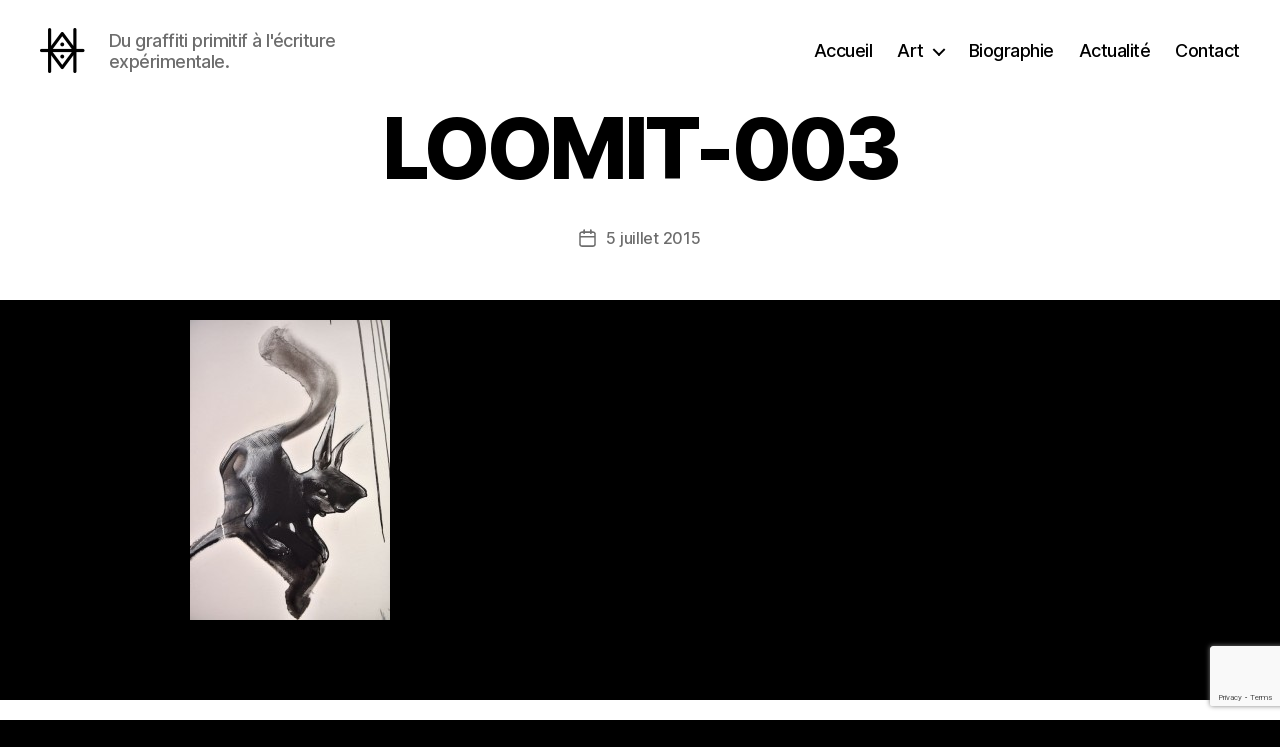

--- FILE ---
content_type: text/html; charset=UTF-8
request_url: https://www.hyperactivity.rocks/2015/07/05/retour-en-images-sur-la-big-jam/loomit-003/
body_size: 8915
content:
<!DOCTYPE html><html class="no-js" lang="fr-FR"><head><meta charset="UTF-8"><meta name="viewport" content="width=device-width, initial-scale=1.0"><link rel="profile" href="https://gmpg.org/xfn/11"><meta name='robots' content='index, follow, max-image-preview:large, max-snippet:-1, max-video-preview:-1' /><link media="all" href="https://www.hyperactivity.rocks/wp-content/cache/autoptimize/css/autoptimize_675514610a2da3cf053c578967d887ca.css" rel="stylesheet"><link media="print" href="https://www.hyperactivity.rocks/wp-content/cache/autoptimize/css/autoptimize_f8b91b0e60520b6787c8a6b117d6f2d2.css" rel="stylesheet"><title>LOOMIT-003 - Hyperactivity</title><link rel="canonical" href="https://www.hyperactivity.rocks/2015/07/05/retour-en-images-sur-la-big-jam/loomit-003/" /><meta property="og:locale" content="fr_FR" /><meta property="og:type" content="article" /><meta property="og:title" content="LOOMIT-003 - Hyperactivity" /><meta property="og:url" content="https://www.hyperactivity.rocks/2015/07/05/retour-en-images-sur-la-big-jam/loomit-003/" /><meta property="og:site_name" content="Hyperactivity" /><meta property="og:image" content="https://www.hyperactivity.rocks/2015/07/05/retour-en-images-sur-la-big-jam/loomit-003" /><meta property="og:image:width" content="513" /><meta property="og:image:height" content="768" /><meta property="og:image:type" content="image/jpeg" /><meta name="twitter:card" content="summary_large_image" /> <script type="application/ld+json" class="yoast-schema-graph">{"@context":"https://schema.org","@graph":[{"@type":"WebPage","@id":"https://www.hyperactivity.rocks/2015/07/05/retour-en-images-sur-la-big-jam/loomit-003/","url":"https://www.hyperactivity.rocks/2015/07/05/retour-en-images-sur-la-big-jam/loomit-003/","name":"LOOMIT-003 - Hyperactivity","isPartOf":{"@id":"https://www.hyperactivity.rocks/#website"},"primaryImageOfPage":{"@id":"https://www.hyperactivity.rocks/2015/07/05/retour-en-images-sur-la-big-jam/loomit-003/#primaryimage"},"image":{"@id":"https://www.hyperactivity.rocks/2015/07/05/retour-en-images-sur-la-big-jam/loomit-003/#primaryimage"},"thumbnailUrl":"https://www.hyperactivity.rocks/wp-content/uploads/2015/07/LOOMIT-003.jpeg","datePublished":"2015-07-05T18:48:29+00:00","breadcrumb":{"@id":"https://www.hyperactivity.rocks/2015/07/05/retour-en-images-sur-la-big-jam/loomit-003/#breadcrumb"},"inLanguage":"fr-FR","potentialAction":[{"@type":"ReadAction","target":["https://www.hyperactivity.rocks/2015/07/05/retour-en-images-sur-la-big-jam/loomit-003/"]}]},{"@type":"ImageObject","inLanguage":"fr-FR","@id":"https://www.hyperactivity.rocks/2015/07/05/retour-en-images-sur-la-big-jam/loomit-003/#primaryimage","url":"https://www.hyperactivity.rocks/wp-content/uploads/2015/07/LOOMIT-003.jpeg","contentUrl":"https://www.hyperactivity.rocks/wp-content/uploads/2015/07/LOOMIT-003.jpeg","width":513,"height":768},{"@type":"BreadcrumbList","@id":"https://www.hyperactivity.rocks/2015/07/05/retour-en-images-sur-la-big-jam/loomit-003/#breadcrumb","itemListElement":[{"@type":"ListItem","position":1,"name":"Accueil","item":"https://www.hyperactivity.rocks/"},{"@type":"ListItem","position":2,"name":"Retour en images sur la Big Jam !","item":"https://www.hyperactivity.rocks/2015/07/05/retour-en-images-sur-la-big-jam/"},{"@type":"ListItem","position":3,"name":"LOOMIT-003"}]},{"@type":"WebSite","@id":"https://www.hyperactivity.rocks/#website","url":"https://www.hyperactivity.rocks/","name":"Hyperactivity","description":"Du graffiti primitif à l&#039;écriture expérimentale.","potentialAction":[{"@type":"SearchAction","target":{"@type":"EntryPoint","urlTemplate":"https://www.hyperactivity.rocks/?s={search_term_string}"},"query-input":{"@type":"PropertyValueSpecification","valueRequired":true,"valueName":"search_term_string"}}],"inLanguage":"fr-FR"}]}</script> <link rel="alternate" type="application/rss+xml" title="Hyperactivity &raquo; Flux" href="https://www.hyperactivity.rocks/feed/" /> <script>window._wpemojiSettings = {"baseUrl":"https:\/\/s.w.org\/images\/core\/emoji\/16.0.1\/72x72\/","ext":".png","svgUrl":"https:\/\/s.w.org\/images\/core\/emoji\/16.0.1\/svg\/","svgExt":".svg","source":{"concatemoji":"https:\/\/www.hyperactivity.rocks\/wp-includes\/js\/wp-emoji-release.min.js?ver=b6a47503003a9003e921ab600bb9f259"}};
/*! This file is auto-generated */
!function(s,n){var o,i,e;function c(e){try{var t={supportTests:e,timestamp:(new Date).valueOf()};sessionStorage.setItem(o,JSON.stringify(t))}catch(e){}}function p(e,t,n){e.clearRect(0,0,e.canvas.width,e.canvas.height),e.fillText(t,0,0);var t=new Uint32Array(e.getImageData(0,0,e.canvas.width,e.canvas.height).data),a=(e.clearRect(0,0,e.canvas.width,e.canvas.height),e.fillText(n,0,0),new Uint32Array(e.getImageData(0,0,e.canvas.width,e.canvas.height).data));return t.every(function(e,t){return e===a[t]})}function u(e,t){e.clearRect(0,0,e.canvas.width,e.canvas.height),e.fillText(t,0,0);for(var n=e.getImageData(16,16,1,1),a=0;a<n.data.length;a++)if(0!==n.data[a])return!1;return!0}function f(e,t,n,a){switch(t){case"flag":return n(e,"\ud83c\udff3\ufe0f\u200d\u26a7\ufe0f","\ud83c\udff3\ufe0f\u200b\u26a7\ufe0f")?!1:!n(e,"\ud83c\udde8\ud83c\uddf6","\ud83c\udde8\u200b\ud83c\uddf6")&&!n(e,"\ud83c\udff4\udb40\udc67\udb40\udc62\udb40\udc65\udb40\udc6e\udb40\udc67\udb40\udc7f","\ud83c\udff4\u200b\udb40\udc67\u200b\udb40\udc62\u200b\udb40\udc65\u200b\udb40\udc6e\u200b\udb40\udc67\u200b\udb40\udc7f");case"emoji":return!a(e,"\ud83e\udedf")}return!1}function g(e,t,n,a){var r="undefined"!=typeof WorkerGlobalScope&&self instanceof WorkerGlobalScope?new OffscreenCanvas(300,150):s.createElement("canvas"),o=r.getContext("2d",{willReadFrequently:!0}),i=(o.textBaseline="top",o.font="600 32px Arial",{});return e.forEach(function(e){i[e]=t(o,e,n,a)}),i}function t(e){var t=s.createElement("script");t.src=e,t.defer=!0,s.head.appendChild(t)}"undefined"!=typeof Promise&&(o="wpEmojiSettingsSupports",i=["flag","emoji"],n.supports={everything:!0,everythingExceptFlag:!0},e=new Promise(function(e){s.addEventListener("DOMContentLoaded",e,{once:!0})}),new Promise(function(t){var n=function(){try{var e=JSON.parse(sessionStorage.getItem(o));if("object"==typeof e&&"number"==typeof e.timestamp&&(new Date).valueOf()<e.timestamp+604800&&"object"==typeof e.supportTests)return e.supportTests}catch(e){}return null}();if(!n){if("undefined"!=typeof Worker&&"undefined"!=typeof OffscreenCanvas&&"undefined"!=typeof URL&&URL.createObjectURL&&"undefined"!=typeof Blob)try{var e="postMessage("+g.toString()+"("+[JSON.stringify(i),f.toString(),p.toString(),u.toString()].join(",")+"));",a=new Blob([e],{type:"text/javascript"}),r=new Worker(URL.createObjectURL(a),{name:"wpTestEmojiSupports"});return void(r.onmessage=function(e){c(n=e.data),r.terminate(),t(n)})}catch(e){}c(n=g(i,f,p,u))}t(n)}).then(function(e){for(var t in e)n.supports[t]=e[t],n.supports.everything=n.supports.everything&&n.supports[t],"flag"!==t&&(n.supports.everythingExceptFlag=n.supports.everythingExceptFlag&&n.supports[t]);n.supports.everythingExceptFlag=n.supports.everythingExceptFlag&&!n.supports.flag,n.DOMReady=!1,n.readyCallback=function(){n.DOMReady=!0}}).then(function(){return e}).then(function(){var e;n.supports.everything||(n.readyCallback(),(e=n.source||{}).concatemoji?t(e.concatemoji):e.wpemoji&&e.twemoji&&(t(e.twemoji),t(e.wpemoji)))}))}((window,document),window._wpemojiSettings);</script> <script src="https://www.hyperactivity.rocks/wp-includes/js/jquery/jquery.min.js?ver=3.7.1" id="jquery-core-js"></script> <script id="ultimate-post-list-js-extra">var upl_vars = {"upl_nonce":"351d2317fb","ajaxurl":"https:\/\/www.hyperactivity.rocks\/wp-admin\/admin-ajax.php"};</script> <link rel="https://api.w.org/" href="https://www.hyperactivity.rocks/wp-json/" /><link rel="alternate" title="JSON" type="application/json" href="https://www.hyperactivity.rocks/wp-json/wp/v2/media/3381" /><link rel="EditURI" type="application/rsd+xml" title="RSD" href="https://www.hyperactivity.rocks/xmlrpc.php?rsd" /><link rel='shortlink' href='https://www.hyperactivity.rocks/?p=3381' /><link rel="alternate" title="oEmbed (JSON)" type="application/json+oembed" href="https://www.hyperactivity.rocks/wp-json/oembed/1.0/embed?url=https%3A%2F%2Fwww.hyperactivity.rocks%2F2015%2F07%2F05%2Fretour-en-images-sur-la-big-jam%2Floomit-003%2F" /><link rel="alternate" title="oEmbed (XML)" type="text/xml+oembed" href="https://www.hyperactivity.rocks/wp-json/oembed/1.0/embed?url=https%3A%2F%2Fwww.hyperactivity.rocks%2F2015%2F07%2F05%2Fretour-en-images-sur-la-big-jam%2Floomit-003%2F&#038;format=xml" />  <script type='text/javascript'>var VPData = {"version":"3.4.1","pro":false,"__":{"couldnt_retrieve_vp":"Couldn't retrieve Visual Portfolio ID.","pswp_close":"Fermer (\u00c9chap)","pswp_share":"Partager","pswp_fs":"Ouvrir\/fermer le plein \u00e9cran","pswp_zoom":"Zoomer\/d\u00e9zoomer","pswp_prev":"Pr\u00e9c\u00e9dent (fl\u00e8che gauche)","pswp_next":"Suivant (fl\u00e8che droite)","pswp_share_fb":"Partager sur Facebook","pswp_share_tw":"Tweeter","pswp_share_x":"X","pswp_share_pin":"L\u2019\u00e9pingler","pswp_download":"T\u00e9l\u00e9charger","fancybox_close":"Fermer","fancybox_next":"Suivant","fancybox_prev":"Pr\u00e9c\u00e9dent","fancybox_error":"Le contenu demand\u00e9 ne peut pas \u00eatre charg\u00e9. <br \/> Veuillez r\u00e9essayer ult\u00e9rieurement.","fancybox_play_start":"D\u00e9marrer le diaporama","fancybox_play_stop":"Mettre le diaporama en pause","fancybox_full_screen":"Plein \u00e9cran","fancybox_thumbs":"Miniatures","fancybox_download":"T\u00e9l\u00e9charger","fancybox_share":"Partager","fancybox_zoom":"Zoom"},"settingsPopupGallery":{"enable_on_wordpress_images":false,"vendor":"fancybox","deep_linking":false,"deep_linking_url_to_share_images":false,"show_arrows":true,"show_counter":true,"show_zoom_button":true,"show_fullscreen_button":true,"show_share_button":true,"show_close_button":true,"show_thumbs":true,"show_download_button":false,"show_slideshow":false,"click_to_zoom":true,"restore_focus":true},"screenSizes":[320,576,768,992,1200]};</script> <noscript><style type="text/css">.vp-portfolio__preloader-wrap{display:none}.vp-portfolio__filter-wrap,.vp-portfolio__items-wrap,.vp-portfolio__pagination-wrap,.vp-portfolio__sort-wrap{opacity:1;visibility:visible}.vp-portfolio__item .vp-portfolio__item-img noscript+img,.vp-portfolio__thumbnails-wrap{display:none}</style></noscript> <script>document.documentElement.className = document.documentElement.className.replace( 'no-js', 'js' );
//# sourceURL=twentytwenty_no_js_class</script> <script>document.documentElement.classList.add(
				'vp-lazyload-enabled'
			);</script> </head><body class="attachment wp-singular attachment-template-default single single-attachment postid-3381 attachmentid-3381 attachment-jpeg custom-background wp-custom-logo wp-embed-responsive wp-theme-twentytwenty metaslider-plugin singular missing-post-thumbnail has-no-pagination not-showing-comments hide-avatars footer-top-visible"> <a class="skip-link screen-reader-text" href="#site-content">Aller au contenu</a><header id="site-header" class="header-footer-group"><div class="header-inner section-inner"><div class="header-titles-wrapper"><div class="header-titles"><div class="site-logo faux-heading"><a href="https://www.hyperactivity.rocks/" class="custom-logo-link" rel="home"><img width="45" height="45" style="height: 45px;" src="https://www.hyperactivity.rocks/wp-content/uploads/2015/01/logo1.jpg" class="custom-logo" alt="Hyperactivity" decoding="async" srcset="https://www.hyperactivity.rocks/wp-content/uploads/2015/01/logo1.jpg 90w, https://www.hyperactivity.rocks/wp-content/uploads/2015/01/logo1-50x50.jpg 50w" sizes="(max-width: 90px) 100vw, 90px" /></a><span class="screen-reader-text">Hyperactivity</span></div><div class="site-description">Du graffiti primitif à l&#039;écriture expérimentale.</div></div> <button class="toggle nav-toggle mobile-nav-toggle" data-toggle-target=".menu-modal"  data-toggle-body-class="showing-menu-modal" aria-expanded="false" data-set-focus=".close-nav-toggle"> <span class="toggle-inner"> <span class="toggle-icon"> <svg class="svg-icon" aria-hidden="true" role="img" focusable="false" xmlns="http://www.w3.org/2000/svg" width="26" height="7" viewBox="0 0 26 7"><path fill-rule="evenodd" d="M332.5,45 C330.567003,45 329,43.4329966 329,41.5 C329,39.5670034 330.567003,38 332.5,38 C334.432997,38 336,39.5670034 336,41.5 C336,43.4329966 334.432997,45 332.5,45 Z M342,45 C340.067003,45 338.5,43.4329966 338.5,41.5 C338.5,39.5670034 340.067003,38 342,38 C343.932997,38 345.5,39.5670034 345.5,41.5 C345.5,43.4329966 343.932997,45 342,45 Z M351.5,45 C349.567003,45 348,43.4329966 348,41.5 C348,39.5670034 349.567003,38 351.5,38 C353.432997,38 355,39.5670034 355,41.5 C355,43.4329966 353.432997,45 351.5,45 Z" transform="translate(-329 -38)" /></svg> </span> <span class="toggle-text">Menu</span> </span> </button></div><div class="header-navigation-wrapper"><nav class="primary-menu-wrapper" aria-label="Horizontal"><ul class="primary-menu reset-list-style"><li id="menu-item-6140" class="menu-item menu-item-type-custom menu-item-object-custom menu-item-6140"><a href="/">Accueil</a></li><li id="menu-item-466" class="menu-item menu-item-type-post_type menu-item-object-page menu-item-has-children menu-item-466"><a href="https://www.hyperactivity.rocks/art/" title="Art : écriture, graffiti, peintures, estampes&#8230;">Art</a><span class="icon"></span><ul class="sub-menu"><li id="menu-item-6091" class="menu-item menu-item-type-post_type menu-item-object-page menu-item-6091"><a href="https://www.hyperactivity.rocks/ecriture/" title="Ecriture, typographie expérimentale, travail de la lettre">Ecriture</a></li><li id="menu-item-510" class="menu-item menu-item-type-post_type menu-item-object-page menu-item-510"><a href="https://www.hyperactivity.rocks/graffiti/" title="Graffiti réalisés entre la fin des années 90 et maintenant">Graffiti</a></li><li id="menu-item-513" class="menu-item menu-item-type-post_type menu-item-object-page menu-item-513"><a href="https://www.hyperactivity.rocks/peintures/" title="peintures abstraites">Peintures</a></li><li id="menu-item-3006" class="menu-item menu-item-type-post_type menu-item-object-page menu-item-3006"><a href="https://www.hyperactivity.rocks/estampes/" title="Estampes, gravures, linogravures, impression à la main">Estampes</a></li></ul></li><li id="menu-item-25" class="menu-item menu-item-type-post_type menu-item-object-page menu-item-25"><a href="https://www.hyperactivity.rocks/bio/" title="Biographie de l&rsquo;artiste peintre, graveur et graphiste Hyperactivity">Biographie</a></li><li id="menu-item-2498" class="menu-item menu-item-type-post_type menu-item-object-page current_page_parent menu-item-2498"><a href="https://www.hyperactivity.rocks/actualite/" title="L&rsquo;actualité de l&rsquo;artiste peintre et graphiste Hyperactivity">Actualité</a></li><li id="menu-item-276" class="menu-item menu-item-type-post_type menu-item-object-page menu-item-276"><a href="https://www.hyperactivity.rocks/contact/" title="Contacter l&rsquo;artiste Hyperactivity">Contact</a></li></ul></nav></div></div></header><div class="menu-modal cover-modal header-footer-group" data-modal-target-string=".menu-modal"><div class="menu-modal-inner modal-inner"><div class="menu-wrapper section-inner"><div class="menu-top"> <button class="toggle close-nav-toggle fill-children-current-color" data-toggle-target=".menu-modal" data-toggle-body-class="showing-menu-modal" data-set-focus=".menu-modal"> <span class="toggle-text">Fermer le menu</span> <svg class="svg-icon" aria-hidden="true" role="img" focusable="false" xmlns="http://www.w3.org/2000/svg" width="16" height="16" viewBox="0 0 16 16"><polygon fill="" fill-rule="evenodd" points="6.852 7.649 .399 1.195 1.445 .149 7.899 6.602 14.352 .149 15.399 1.195 8.945 7.649 15.399 14.102 14.352 15.149 7.899 8.695 1.445 15.149 .399 14.102" /></svg> </button><nav class="mobile-menu" aria-label="Mobile"><ul class="modal-menu reset-list-style"><li class="menu-item menu-item-type-custom menu-item-object-custom menu-item-6140"><div class="ancestor-wrapper"><a href="/">Accueil</a></div></li><li class="menu-item menu-item-type-post_type menu-item-object-page menu-item-has-children menu-item-466"><div class="ancestor-wrapper"><a href="https://www.hyperactivity.rocks/art/" title="Art : écriture, graffiti, peintures, estampes&#8230;">Art</a><button class="toggle sub-menu-toggle fill-children-current-color" data-toggle-target=".menu-modal .menu-item-466 > .sub-menu" data-toggle-type="slidetoggle" data-toggle-duration="250" aria-expanded="false"><span class="screen-reader-text">Afficher le sous-menu</span><svg class="svg-icon" aria-hidden="true" role="img" focusable="false" xmlns="http://www.w3.org/2000/svg" width="20" height="12" viewBox="0 0 20 12"><polygon fill="" fill-rule="evenodd" points="1319.899 365.778 1327.678 358 1329.799 360.121 1319.899 370.021 1310 360.121 1312.121 358" transform="translate(-1310 -358)" /></svg></button></div><ul class="sub-menu"><li class="menu-item menu-item-type-post_type menu-item-object-page menu-item-6091"><div class="ancestor-wrapper"><a href="https://www.hyperactivity.rocks/ecriture/" title="Ecriture, typographie expérimentale, travail de la lettre">Ecriture</a></div></li><li class="menu-item menu-item-type-post_type menu-item-object-page menu-item-510"><div class="ancestor-wrapper"><a href="https://www.hyperactivity.rocks/graffiti/" title="Graffiti réalisés entre la fin des années 90 et maintenant">Graffiti</a></div></li><li class="menu-item menu-item-type-post_type menu-item-object-page menu-item-513"><div class="ancestor-wrapper"><a href="https://www.hyperactivity.rocks/peintures/" title="peintures abstraites">Peintures</a></div></li><li class="menu-item menu-item-type-post_type menu-item-object-page menu-item-3006"><div class="ancestor-wrapper"><a href="https://www.hyperactivity.rocks/estampes/" title="Estampes, gravures, linogravures, impression à la main">Estampes</a></div></li></ul></li><li class="menu-item menu-item-type-post_type menu-item-object-page menu-item-25"><div class="ancestor-wrapper"><a href="https://www.hyperactivity.rocks/bio/" title="Biographie de l&rsquo;artiste peintre, graveur et graphiste Hyperactivity">Biographie</a></div></li><li class="menu-item menu-item-type-post_type menu-item-object-page current_page_parent menu-item-2498"><div class="ancestor-wrapper"><a href="https://www.hyperactivity.rocks/actualite/" title="L&rsquo;actualité de l&rsquo;artiste peintre et graphiste Hyperactivity">Actualité</a></div></li><li class="menu-item menu-item-type-post_type menu-item-object-page menu-item-276"><div class="ancestor-wrapper"><a href="https://www.hyperactivity.rocks/contact/" title="Contacter l&rsquo;artiste Hyperactivity">Contact</a></div></li></ul></nav></div><div class="menu-bottom"></div></div></div></div><main id="site-content"><article class="post-3381 attachment type-attachment status-inherit hentry" id="post-3381"><header class="entry-header has-text-align-center header-footer-group"><div class="entry-header-inner section-inner medium"><h1 class="entry-title">LOOMIT-003</h1><div class="post-meta-wrapper post-meta-single post-meta-single-top"><ul class="post-meta"><li class="post-author meta-wrapper"> <span class="meta-icon"> <span class="screen-reader-text"> Auteur de l’article </span> <svg class="svg-icon" aria-hidden="true" role="img" focusable="false" xmlns="http://www.w3.org/2000/svg" width="18" height="20" viewBox="0 0 18 20"><path fill="" d="M18,19 C18,19.5522847 17.5522847,20 17,20 C16.4477153,20 16,19.5522847 16,19 L16,17 C16,15.3431458 14.6568542,14 13,14 L5,14 C3.34314575,14 2,15.3431458 2,17 L2,19 C2,19.5522847 1.55228475,20 1,20 C0.44771525,20 0,19.5522847 0,19 L0,17 C0,14.2385763 2.23857625,12 5,12 L13,12 C15.7614237,12 18,14.2385763 18,17 L18,19 Z M9,10 C6.23857625,10 4,7.76142375 4,5 C4,2.23857625 6.23857625,0 9,0 C11.7614237,0 14,2.23857625 14,5 C14,7.76142375 11.7614237,10 9,10 Z M9,8 C10.6568542,8 12,6.65685425 12,5 C12,3.34314575 10.6568542,2 9,2 C7.34314575,2 6,3.34314575 6,5 C6,6.65685425 7.34314575,8 9,8 Z" /></svg> </span> <span class="meta-text"> Par <a href="https://www.hyperactivity.rocks/author/hyperdmin/">Alex</a> </span></li><li class="post-date meta-wrapper"> <span class="meta-icon"> <span class="screen-reader-text"> Date de l’article </span> <svg class="svg-icon" aria-hidden="true" role="img" focusable="false" xmlns="http://www.w3.org/2000/svg" width="18" height="19" viewBox="0 0 18 19"><path fill="" d="M4.60069444,4.09375 L3.25,4.09375 C2.47334957,4.09375 1.84375,4.72334957 1.84375,5.5 L1.84375,7.26736111 L16.15625,7.26736111 L16.15625,5.5 C16.15625,4.72334957 15.5266504,4.09375 14.75,4.09375 L13.3993056,4.09375 L13.3993056,4.55555556 C13.3993056,5.02154581 13.0215458,5.39930556 12.5555556,5.39930556 C12.0895653,5.39930556 11.7118056,5.02154581 11.7118056,4.55555556 L11.7118056,4.09375 L6.28819444,4.09375 L6.28819444,4.55555556 C6.28819444,5.02154581 5.9104347,5.39930556 5.44444444,5.39930556 C4.97845419,5.39930556 4.60069444,5.02154581 4.60069444,4.55555556 L4.60069444,4.09375 Z M6.28819444,2.40625 L11.7118056,2.40625 L11.7118056,1 C11.7118056,0.534009742 12.0895653,0.15625 12.5555556,0.15625 C13.0215458,0.15625 13.3993056,0.534009742 13.3993056,1 L13.3993056,2.40625 L14.75,2.40625 C16.4586309,2.40625 17.84375,3.79136906 17.84375,5.5 L17.84375,15.875 C17.84375,17.5836309 16.4586309,18.96875 14.75,18.96875 L3.25,18.96875 C1.54136906,18.96875 0.15625,17.5836309 0.15625,15.875 L0.15625,5.5 C0.15625,3.79136906 1.54136906,2.40625 3.25,2.40625 L4.60069444,2.40625 L4.60069444,1 C4.60069444,0.534009742 4.97845419,0.15625 5.44444444,0.15625 C5.9104347,0.15625 6.28819444,0.534009742 6.28819444,1 L6.28819444,2.40625 Z M1.84375,8.95486111 L1.84375,15.875 C1.84375,16.6516504 2.47334957,17.28125 3.25,17.28125 L14.75,17.28125 C15.5266504,17.28125 16.15625,16.6516504 16.15625,15.875 L16.15625,8.95486111 L1.84375,8.95486111 Z" /></svg> </span> <span class="meta-text"> <a href="https://www.hyperactivity.rocks/2015/07/05/retour-en-images-sur-la-big-jam/loomit-003/">5 juillet 2015</a> </span></li></ul></div></div></header><div class="post-inner thin "><div class="entry-content"><p class="attachment"><a href='https://www.hyperactivity.rocks/wp-content/uploads/2015/07/LOOMIT-003.jpeg' rel="lightbox[3381]"><img fetchpriority="high" decoding="async" width="200" height="300" src="https://www.hyperactivity.rocks/wp-content/uploads/2015/07/LOOMIT-003-200x300.jpeg" class="attachment-medium size-medium" alt="" srcset="https://www.hyperactivity.rocks/wp-content/uploads/2015/07/LOOMIT-003-200x300.jpeg 200w, https://www.hyperactivity.rocks/wp-content/uploads/2015/07/LOOMIT-003.jpeg 513w" sizes="(max-width: 200px) 100vw, 200px" /></a></p></div></div><div class="section-inner"></div></article></main><div class="footer-nav-widgets-wrapper header-footer-group"><div class="footer-inner section-inner"><aside class="footer-widgets-outer-wrapper"><div class="footer-widgets-wrapper"><div class="footer-widgets column-one grid-item"><div class="widget widget_recent_entries"><div class="widget-content"><h2 class="widget-title subheading heading-size-3">Actualités</h2><nav aria-label="Actualités"><ul><li> <a href="https://www.hyperactivity.rocks/2022/12/15/live-painting-x-jeff-mills-techno-story-10/">Live Painting X Jeff Mills @ Techno Story 10</a> <span class="post-date">15 décembre 2022</span></li><li> <a href="https://www.hyperactivity.rocks/2022/11/12/samedi-19-11-2022-peinture-live-au-mur-place-charles-iii-a-nancy/">Samedi 19/11/2022 peinture live au Mur place Charles III à Nancy</a> <span class="post-date">12 novembre 2022</span></li><li> <a href="https://www.hyperactivity.rocks/2021/12/22/graffiti-live-techno-story-29-01-2022-l-autre-canal-nancy/">Graffiti Live @ Techno Story le 29/1/2022</a> <span class="post-date">22 décembre 2021</span></li></ul></nav></div></div></div><div class="footer-widgets column-two grid-item"><div class="widget widget_nav_menu"><div class="widget-content"><h2 class="widget-title subheading heading-size-3">Art</h2><nav class="menu-portfolio-menu-container" aria-label="Art"><ul id="menu-portfolio-menu" class="menu"><li id="menu-item-4171" class="menu-item menu-item-type-post_type menu-item-object-page menu-item-4171"><a href="https://www.hyperactivity.rocks/atelier/">Atelier</a></li><li id="menu-item-2251" class="menu-item menu-item-type-post_type menu-item-object-page menu-item-2251"><a href="https://www.hyperactivity.rocks/typographie-experimentale/">Typographie</a></li><li id="menu-item-2252" class="menu-item menu-item-type-post_type menu-item-object-page menu-item-2252"><a href="https://www.hyperactivity.rocks/?page_id=2077" title="Art de l&rsquo;écriture et calligraphie">Calligraphie</a></li><li id="menu-item-3007" class="menu-item menu-item-type-post_type menu-item-object-page menu-item-3007"><a href="https://www.hyperactivity.rocks/estampes/" title="Estampes, affiches, gravures et sérigraphies d’art par Hyperactivity">Estampes</a></li><li id="menu-item-3249" class="menu-item menu-item-type-post_type menu-item-object-page menu-item-3249"><a href="https://www.hyperactivity.rocks/?page_id=3244">In Situ</a></li><li id="menu-item-1327" class="menu-item menu-item-type-post_type menu-item-object-page menu-item-1327"><a href="https://www.hyperactivity.rocks/graffiti/" title="Graffiti painted between the late 90&rsquo;s and now">Graffiti</a></li><li id="menu-item-1326" class="menu-item menu-item-type-post_type menu-item-object-page menu-item-1326"><a href="https://www.hyperactivity.rocks/peintures/" title="Paintings">Peintures</a></li><li id="menu-item-2253" class="menu-item menu-item-type-post_type menu-item-object-page menu-item-2253"><a href="https://www.hyperactivity.rocks/?page_id=1656">Dessins</a></li><li id="menu-item-1629" class="menu-item menu-item-type-post_type menu-item-object-page menu-item-1629"><a href="https://www.hyperactivity.rocks/?page_id=1627">Performances</a></li><li id="menu-item-2428" class="menu-item menu-item-type-post_type menu-item-object-page menu-item-2428"><a href="https://www.hyperactivity.rocks/?page_id=2425">Collaborations</a></li></ul></nav></div></div><div class="widget widget_text"><div class="widget-content"><h2 class="widget-title subheading heading-size-3">Shop</h2><div class="textwidget">Mes oeuvres originales ou éditées en série limitée sont en vente : peintures, affiches d'art, sérigraphies, estampes, dessins... N'hésitez pas à me contacter.</div></div></div></div></div></aside></div></div><footer id="site-footer" class="header-footer-group"><div class="section-inner"><div class="footer-credits"><p class="footer-copyright">&copy;
 2026 <a href="https://www.hyperactivity.rocks/">Hyperactivity</a></p><p class="powered-by-wordpress"> <a href="https://fr.wordpress.org/"> Propulsé par WordPress </a></p></div> <a class="to-the-top" href="#site-header"> <span class="to-the-top-long"> Vers le haut <span class="arrow" aria-hidden="true">&uarr;</span> </span> <span class="to-the-top-short"> Haut <span class="arrow" aria-hidden="true">&uarr;</span> </span> </a></div></footer> <script type="speculationrules">{"prefetch":[{"source":"document","where":{"and":[{"href_matches":"\/*"},{"not":{"href_matches":["\/wp-*.php","\/wp-admin\/*","\/wp-content\/uploads\/*","\/wp-content\/*","\/wp-content\/plugins\/*","\/wp-content\/themes\/twentytwenty\/*","\/*\\?(.+)"]}},{"not":{"selector_matches":"a[rel~=\"nofollow\"]"}},{"not":{"selector_matches":".no-prefetch, .no-prefetch a"}}]},"eagerness":"conservative"}]}</script> <script src="https://www.hyperactivity.rocks/wp-includes/js/dist/hooks.min.js?ver=4d63a3d491d11ffd8ac6" id="wp-hooks-js"></script> <script src="https://www.hyperactivity.rocks/wp-includes/js/dist/i18n.min.js?ver=5e580eb46a90c2b997e6" id="wp-i18n-js"></script> <script id="wp-i18n-js-after">wp.i18n.setLocaleData( { 'text direction\u0004ltr': [ 'ltr' ] } );</script> <script id="contact-form-7-js-translations">( function( domain, translations ) {
	var localeData = translations.locale_data[ domain ] || translations.locale_data.messages;
	localeData[""].domain = domain;
	wp.i18n.setLocaleData( localeData, domain );
} )( "contact-form-7", {"translation-revision-date":"2025-02-06 12:02:14+0000","generator":"GlotPress\/4.0.1","domain":"messages","locale_data":{"messages":{"":{"domain":"messages","plural-forms":"nplurals=2; plural=n > 1;","lang":"fr"},"This contact form is placed in the wrong place.":["Ce formulaire de contact est plac\u00e9 dans un mauvais endroit."],"Error:":["Erreur\u00a0:"]}},"comment":{"reference":"includes\/js\/index.js"}} );</script> <script id="contact-form-7-js-before">var wpcf7 = {
    "api": {
        "root": "https:\/\/www.hyperactivity.rocks\/wp-json\/",
        "namespace": "contact-form-7\/v1"
    },
    "cached": 1
};</script> <script id="wp-jquery-lightbox-js-extra">var JQLBSettings = {"fitToScreen":"0","resizeSpeed":"400","displayDownloadLink":"0","navbarOnTop":"0","loopImages":"","resizeCenter":"","marginSize":"","linkTarget":"","help":"","prevLinkTitle":"previous image","nextLinkTitle":"next image","prevLinkText":"\u00ab Previous","nextLinkText":"Next \u00bb","closeTitle":"close image gallery","image":"Image ","of":" of ","download":"Download","jqlb_overlay_opacity":"80","jqlb_overlay_color":"#000000","jqlb_overlay_close":"1","jqlb_border_width":"10","jqlb_border_color":"#ffffff","jqlb_border_radius":"0","jqlb_image_info_background_transparency":"100","jqlb_image_info_bg_color":"#ffffff","jqlb_image_info_text_color":"#000000","jqlb_image_info_text_fontsize":"10","jqlb_show_text_for_image":"1","jqlb_next_image_title":"next image","jqlb_previous_image_title":"previous image","jqlb_next_button_image":"https:\/\/www.hyperactivity.rocks\/wp-content\/plugins\/wp-lightbox-2\/styles\/images\/next.gif","jqlb_previous_button_image":"https:\/\/www.hyperactivity.rocks\/wp-content\/plugins\/wp-lightbox-2\/styles\/images\/prev.gif","jqlb_maximum_width":"","jqlb_maximum_height":"","jqlb_show_close_button":"1","jqlb_close_image_title":"close image gallery","jqlb_close_image_max_heght":"22","jqlb_image_for_close_lightbox":"https:\/\/www.hyperactivity.rocks\/wp-content\/plugins\/wp-lightbox-2\/styles\/images\/closelabel.gif","jqlb_keyboard_navigation":"1","jqlb_popup_size_fix":"0"};</script> <script src="https://www.google.com/recaptcha/api.js?render=6Len57AZAAAAAIaxcydFwOb4iuMei7zxQO8YXfkm&amp;ver=3.0" id="google-recaptcha-js"></script> <script src="https://www.hyperactivity.rocks/wp-includes/js/dist/vendor/wp-polyfill.min.js?ver=3.15.0" id="wp-polyfill-js"></script> <script id="wpcf7-recaptcha-js-before">var wpcf7_recaptcha = {
    "sitekey": "6Len57AZAAAAAIaxcydFwOb4iuMei7zxQO8YXfkm",
    "actions": {
        "homepage": "homepage",
        "contactform": "contactform"
    }
};</script> <script defer src="https://www.hyperactivity.rocks/wp-content/cache/autoptimize/js/autoptimize_076ec6d7b0e5f7604734bd1186ada3b2.js"></script></body></html>

--- FILE ---
content_type: text/html; charset=utf-8
request_url: https://www.google.com/recaptcha/api2/anchor?ar=1&k=6Len57AZAAAAAIaxcydFwOb4iuMei7zxQO8YXfkm&co=aHR0cHM6Ly93d3cuaHlwZXJhY3Rpdml0eS5yb2Nrczo0NDM.&hl=en&v=PoyoqOPhxBO7pBk68S4YbpHZ&size=invisible&anchor-ms=20000&execute-ms=30000&cb=5xgs0u8ywmbu
body_size: 48882
content:
<!DOCTYPE HTML><html dir="ltr" lang="en"><head><meta http-equiv="Content-Type" content="text/html; charset=UTF-8">
<meta http-equiv="X-UA-Compatible" content="IE=edge">
<title>reCAPTCHA</title>
<style type="text/css">
/* cyrillic-ext */
@font-face {
  font-family: 'Roboto';
  font-style: normal;
  font-weight: 400;
  font-stretch: 100%;
  src: url(//fonts.gstatic.com/s/roboto/v48/KFO7CnqEu92Fr1ME7kSn66aGLdTylUAMa3GUBHMdazTgWw.woff2) format('woff2');
  unicode-range: U+0460-052F, U+1C80-1C8A, U+20B4, U+2DE0-2DFF, U+A640-A69F, U+FE2E-FE2F;
}
/* cyrillic */
@font-face {
  font-family: 'Roboto';
  font-style: normal;
  font-weight: 400;
  font-stretch: 100%;
  src: url(//fonts.gstatic.com/s/roboto/v48/KFO7CnqEu92Fr1ME7kSn66aGLdTylUAMa3iUBHMdazTgWw.woff2) format('woff2');
  unicode-range: U+0301, U+0400-045F, U+0490-0491, U+04B0-04B1, U+2116;
}
/* greek-ext */
@font-face {
  font-family: 'Roboto';
  font-style: normal;
  font-weight: 400;
  font-stretch: 100%;
  src: url(//fonts.gstatic.com/s/roboto/v48/KFO7CnqEu92Fr1ME7kSn66aGLdTylUAMa3CUBHMdazTgWw.woff2) format('woff2');
  unicode-range: U+1F00-1FFF;
}
/* greek */
@font-face {
  font-family: 'Roboto';
  font-style: normal;
  font-weight: 400;
  font-stretch: 100%;
  src: url(//fonts.gstatic.com/s/roboto/v48/KFO7CnqEu92Fr1ME7kSn66aGLdTylUAMa3-UBHMdazTgWw.woff2) format('woff2');
  unicode-range: U+0370-0377, U+037A-037F, U+0384-038A, U+038C, U+038E-03A1, U+03A3-03FF;
}
/* math */
@font-face {
  font-family: 'Roboto';
  font-style: normal;
  font-weight: 400;
  font-stretch: 100%;
  src: url(//fonts.gstatic.com/s/roboto/v48/KFO7CnqEu92Fr1ME7kSn66aGLdTylUAMawCUBHMdazTgWw.woff2) format('woff2');
  unicode-range: U+0302-0303, U+0305, U+0307-0308, U+0310, U+0312, U+0315, U+031A, U+0326-0327, U+032C, U+032F-0330, U+0332-0333, U+0338, U+033A, U+0346, U+034D, U+0391-03A1, U+03A3-03A9, U+03B1-03C9, U+03D1, U+03D5-03D6, U+03F0-03F1, U+03F4-03F5, U+2016-2017, U+2034-2038, U+203C, U+2040, U+2043, U+2047, U+2050, U+2057, U+205F, U+2070-2071, U+2074-208E, U+2090-209C, U+20D0-20DC, U+20E1, U+20E5-20EF, U+2100-2112, U+2114-2115, U+2117-2121, U+2123-214F, U+2190, U+2192, U+2194-21AE, U+21B0-21E5, U+21F1-21F2, U+21F4-2211, U+2213-2214, U+2216-22FF, U+2308-230B, U+2310, U+2319, U+231C-2321, U+2336-237A, U+237C, U+2395, U+239B-23B7, U+23D0, U+23DC-23E1, U+2474-2475, U+25AF, U+25B3, U+25B7, U+25BD, U+25C1, U+25CA, U+25CC, U+25FB, U+266D-266F, U+27C0-27FF, U+2900-2AFF, U+2B0E-2B11, U+2B30-2B4C, U+2BFE, U+3030, U+FF5B, U+FF5D, U+1D400-1D7FF, U+1EE00-1EEFF;
}
/* symbols */
@font-face {
  font-family: 'Roboto';
  font-style: normal;
  font-weight: 400;
  font-stretch: 100%;
  src: url(//fonts.gstatic.com/s/roboto/v48/KFO7CnqEu92Fr1ME7kSn66aGLdTylUAMaxKUBHMdazTgWw.woff2) format('woff2');
  unicode-range: U+0001-000C, U+000E-001F, U+007F-009F, U+20DD-20E0, U+20E2-20E4, U+2150-218F, U+2190, U+2192, U+2194-2199, U+21AF, U+21E6-21F0, U+21F3, U+2218-2219, U+2299, U+22C4-22C6, U+2300-243F, U+2440-244A, U+2460-24FF, U+25A0-27BF, U+2800-28FF, U+2921-2922, U+2981, U+29BF, U+29EB, U+2B00-2BFF, U+4DC0-4DFF, U+FFF9-FFFB, U+10140-1018E, U+10190-1019C, U+101A0, U+101D0-101FD, U+102E0-102FB, U+10E60-10E7E, U+1D2C0-1D2D3, U+1D2E0-1D37F, U+1F000-1F0FF, U+1F100-1F1AD, U+1F1E6-1F1FF, U+1F30D-1F30F, U+1F315, U+1F31C, U+1F31E, U+1F320-1F32C, U+1F336, U+1F378, U+1F37D, U+1F382, U+1F393-1F39F, U+1F3A7-1F3A8, U+1F3AC-1F3AF, U+1F3C2, U+1F3C4-1F3C6, U+1F3CA-1F3CE, U+1F3D4-1F3E0, U+1F3ED, U+1F3F1-1F3F3, U+1F3F5-1F3F7, U+1F408, U+1F415, U+1F41F, U+1F426, U+1F43F, U+1F441-1F442, U+1F444, U+1F446-1F449, U+1F44C-1F44E, U+1F453, U+1F46A, U+1F47D, U+1F4A3, U+1F4B0, U+1F4B3, U+1F4B9, U+1F4BB, U+1F4BF, U+1F4C8-1F4CB, U+1F4D6, U+1F4DA, U+1F4DF, U+1F4E3-1F4E6, U+1F4EA-1F4ED, U+1F4F7, U+1F4F9-1F4FB, U+1F4FD-1F4FE, U+1F503, U+1F507-1F50B, U+1F50D, U+1F512-1F513, U+1F53E-1F54A, U+1F54F-1F5FA, U+1F610, U+1F650-1F67F, U+1F687, U+1F68D, U+1F691, U+1F694, U+1F698, U+1F6AD, U+1F6B2, U+1F6B9-1F6BA, U+1F6BC, U+1F6C6-1F6CF, U+1F6D3-1F6D7, U+1F6E0-1F6EA, U+1F6F0-1F6F3, U+1F6F7-1F6FC, U+1F700-1F7FF, U+1F800-1F80B, U+1F810-1F847, U+1F850-1F859, U+1F860-1F887, U+1F890-1F8AD, U+1F8B0-1F8BB, U+1F8C0-1F8C1, U+1F900-1F90B, U+1F93B, U+1F946, U+1F984, U+1F996, U+1F9E9, U+1FA00-1FA6F, U+1FA70-1FA7C, U+1FA80-1FA89, U+1FA8F-1FAC6, U+1FACE-1FADC, U+1FADF-1FAE9, U+1FAF0-1FAF8, U+1FB00-1FBFF;
}
/* vietnamese */
@font-face {
  font-family: 'Roboto';
  font-style: normal;
  font-weight: 400;
  font-stretch: 100%;
  src: url(//fonts.gstatic.com/s/roboto/v48/KFO7CnqEu92Fr1ME7kSn66aGLdTylUAMa3OUBHMdazTgWw.woff2) format('woff2');
  unicode-range: U+0102-0103, U+0110-0111, U+0128-0129, U+0168-0169, U+01A0-01A1, U+01AF-01B0, U+0300-0301, U+0303-0304, U+0308-0309, U+0323, U+0329, U+1EA0-1EF9, U+20AB;
}
/* latin-ext */
@font-face {
  font-family: 'Roboto';
  font-style: normal;
  font-weight: 400;
  font-stretch: 100%;
  src: url(//fonts.gstatic.com/s/roboto/v48/KFO7CnqEu92Fr1ME7kSn66aGLdTylUAMa3KUBHMdazTgWw.woff2) format('woff2');
  unicode-range: U+0100-02BA, U+02BD-02C5, U+02C7-02CC, U+02CE-02D7, U+02DD-02FF, U+0304, U+0308, U+0329, U+1D00-1DBF, U+1E00-1E9F, U+1EF2-1EFF, U+2020, U+20A0-20AB, U+20AD-20C0, U+2113, U+2C60-2C7F, U+A720-A7FF;
}
/* latin */
@font-face {
  font-family: 'Roboto';
  font-style: normal;
  font-weight: 400;
  font-stretch: 100%;
  src: url(//fonts.gstatic.com/s/roboto/v48/KFO7CnqEu92Fr1ME7kSn66aGLdTylUAMa3yUBHMdazQ.woff2) format('woff2');
  unicode-range: U+0000-00FF, U+0131, U+0152-0153, U+02BB-02BC, U+02C6, U+02DA, U+02DC, U+0304, U+0308, U+0329, U+2000-206F, U+20AC, U+2122, U+2191, U+2193, U+2212, U+2215, U+FEFF, U+FFFD;
}
/* cyrillic-ext */
@font-face {
  font-family: 'Roboto';
  font-style: normal;
  font-weight: 500;
  font-stretch: 100%;
  src: url(//fonts.gstatic.com/s/roboto/v48/KFO7CnqEu92Fr1ME7kSn66aGLdTylUAMa3GUBHMdazTgWw.woff2) format('woff2');
  unicode-range: U+0460-052F, U+1C80-1C8A, U+20B4, U+2DE0-2DFF, U+A640-A69F, U+FE2E-FE2F;
}
/* cyrillic */
@font-face {
  font-family: 'Roboto';
  font-style: normal;
  font-weight: 500;
  font-stretch: 100%;
  src: url(//fonts.gstatic.com/s/roboto/v48/KFO7CnqEu92Fr1ME7kSn66aGLdTylUAMa3iUBHMdazTgWw.woff2) format('woff2');
  unicode-range: U+0301, U+0400-045F, U+0490-0491, U+04B0-04B1, U+2116;
}
/* greek-ext */
@font-face {
  font-family: 'Roboto';
  font-style: normal;
  font-weight: 500;
  font-stretch: 100%;
  src: url(//fonts.gstatic.com/s/roboto/v48/KFO7CnqEu92Fr1ME7kSn66aGLdTylUAMa3CUBHMdazTgWw.woff2) format('woff2');
  unicode-range: U+1F00-1FFF;
}
/* greek */
@font-face {
  font-family: 'Roboto';
  font-style: normal;
  font-weight: 500;
  font-stretch: 100%;
  src: url(//fonts.gstatic.com/s/roboto/v48/KFO7CnqEu92Fr1ME7kSn66aGLdTylUAMa3-UBHMdazTgWw.woff2) format('woff2');
  unicode-range: U+0370-0377, U+037A-037F, U+0384-038A, U+038C, U+038E-03A1, U+03A3-03FF;
}
/* math */
@font-face {
  font-family: 'Roboto';
  font-style: normal;
  font-weight: 500;
  font-stretch: 100%;
  src: url(//fonts.gstatic.com/s/roboto/v48/KFO7CnqEu92Fr1ME7kSn66aGLdTylUAMawCUBHMdazTgWw.woff2) format('woff2');
  unicode-range: U+0302-0303, U+0305, U+0307-0308, U+0310, U+0312, U+0315, U+031A, U+0326-0327, U+032C, U+032F-0330, U+0332-0333, U+0338, U+033A, U+0346, U+034D, U+0391-03A1, U+03A3-03A9, U+03B1-03C9, U+03D1, U+03D5-03D6, U+03F0-03F1, U+03F4-03F5, U+2016-2017, U+2034-2038, U+203C, U+2040, U+2043, U+2047, U+2050, U+2057, U+205F, U+2070-2071, U+2074-208E, U+2090-209C, U+20D0-20DC, U+20E1, U+20E5-20EF, U+2100-2112, U+2114-2115, U+2117-2121, U+2123-214F, U+2190, U+2192, U+2194-21AE, U+21B0-21E5, U+21F1-21F2, U+21F4-2211, U+2213-2214, U+2216-22FF, U+2308-230B, U+2310, U+2319, U+231C-2321, U+2336-237A, U+237C, U+2395, U+239B-23B7, U+23D0, U+23DC-23E1, U+2474-2475, U+25AF, U+25B3, U+25B7, U+25BD, U+25C1, U+25CA, U+25CC, U+25FB, U+266D-266F, U+27C0-27FF, U+2900-2AFF, U+2B0E-2B11, U+2B30-2B4C, U+2BFE, U+3030, U+FF5B, U+FF5D, U+1D400-1D7FF, U+1EE00-1EEFF;
}
/* symbols */
@font-face {
  font-family: 'Roboto';
  font-style: normal;
  font-weight: 500;
  font-stretch: 100%;
  src: url(//fonts.gstatic.com/s/roboto/v48/KFO7CnqEu92Fr1ME7kSn66aGLdTylUAMaxKUBHMdazTgWw.woff2) format('woff2');
  unicode-range: U+0001-000C, U+000E-001F, U+007F-009F, U+20DD-20E0, U+20E2-20E4, U+2150-218F, U+2190, U+2192, U+2194-2199, U+21AF, U+21E6-21F0, U+21F3, U+2218-2219, U+2299, U+22C4-22C6, U+2300-243F, U+2440-244A, U+2460-24FF, U+25A0-27BF, U+2800-28FF, U+2921-2922, U+2981, U+29BF, U+29EB, U+2B00-2BFF, U+4DC0-4DFF, U+FFF9-FFFB, U+10140-1018E, U+10190-1019C, U+101A0, U+101D0-101FD, U+102E0-102FB, U+10E60-10E7E, U+1D2C0-1D2D3, U+1D2E0-1D37F, U+1F000-1F0FF, U+1F100-1F1AD, U+1F1E6-1F1FF, U+1F30D-1F30F, U+1F315, U+1F31C, U+1F31E, U+1F320-1F32C, U+1F336, U+1F378, U+1F37D, U+1F382, U+1F393-1F39F, U+1F3A7-1F3A8, U+1F3AC-1F3AF, U+1F3C2, U+1F3C4-1F3C6, U+1F3CA-1F3CE, U+1F3D4-1F3E0, U+1F3ED, U+1F3F1-1F3F3, U+1F3F5-1F3F7, U+1F408, U+1F415, U+1F41F, U+1F426, U+1F43F, U+1F441-1F442, U+1F444, U+1F446-1F449, U+1F44C-1F44E, U+1F453, U+1F46A, U+1F47D, U+1F4A3, U+1F4B0, U+1F4B3, U+1F4B9, U+1F4BB, U+1F4BF, U+1F4C8-1F4CB, U+1F4D6, U+1F4DA, U+1F4DF, U+1F4E3-1F4E6, U+1F4EA-1F4ED, U+1F4F7, U+1F4F9-1F4FB, U+1F4FD-1F4FE, U+1F503, U+1F507-1F50B, U+1F50D, U+1F512-1F513, U+1F53E-1F54A, U+1F54F-1F5FA, U+1F610, U+1F650-1F67F, U+1F687, U+1F68D, U+1F691, U+1F694, U+1F698, U+1F6AD, U+1F6B2, U+1F6B9-1F6BA, U+1F6BC, U+1F6C6-1F6CF, U+1F6D3-1F6D7, U+1F6E0-1F6EA, U+1F6F0-1F6F3, U+1F6F7-1F6FC, U+1F700-1F7FF, U+1F800-1F80B, U+1F810-1F847, U+1F850-1F859, U+1F860-1F887, U+1F890-1F8AD, U+1F8B0-1F8BB, U+1F8C0-1F8C1, U+1F900-1F90B, U+1F93B, U+1F946, U+1F984, U+1F996, U+1F9E9, U+1FA00-1FA6F, U+1FA70-1FA7C, U+1FA80-1FA89, U+1FA8F-1FAC6, U+1FACE-1FADC, U+1FADF-1FAE9, U+1FAF0-1FAF8, U+1FB00-1FBFF;
}
/* vietnamese */
@font-face {
  font-family: 'Roboto';
  font-style: normal;
  font-weight: 500;
  font-stretch: 100%;
  src: url(//fonts.gstatic.com/s/roboto/v48/KFO7CnqEu92Fr1ME7kSn66aGLdTylUAMa3OUBHMdazTgWw.woff2) format('woff2');
  unicode-range: U+0102-0103, U+0110-0111, U+0128-0129, U+0168-0169, U+01A0-01A1, U+01AF-01B0, U+0300-0301, U+0303-0304, U+0308-0309, U+0323, U+0329, U+1EA0-1EF9, U+20AB;
}
/* latin-ext */
@font-face {
  font-family: 'Roboto';
  font-style: normal;
  font-weight: 500;
  font-stretch: 100%;
  src: url(//fonts.gstatic.com/s/roboto/v48/KFO7CnqEu92Fr1ME7kSn66aGLdTylUAMa3KUBHMdazTgWw.woff2) format('woff2');
  unicode-range: U+0100-02BA, U+02BD-02C5, U+02C7-02CC, U+02CE-02D7, U+02DD-02FF, U+0304, U+0308, U+0329, U+1D00-1DBF, U+1E00-1E9F, U+1EF2-1EFF, U+2020, U+20A0-20AB, U+20AD-20C0, U+2113, U+2C60-2C7F, U+A720-A7FF;
}
/* latin */
@font-face {
  font-family: 'Roboto';
  font-style: normal;
  font-weight: 500;
  font-stretch: 100%;
  src: url(//fonts.gstatic.com/s/roboto/v48/KFO7CnqEu92Fr1ME7kSn66aGLdTylUAMa3yUBHMdazQ.woff2) format('woff2');
  unicode-range: U+0000-00FF, U+0131, U+0152-0153, U+02BB-02BC, U+02C6, U+02DA, U+02DC, U+0304, U+0308, U+0329, U+2000-206F, U+20AC, U+2122, U+2191, U+2193, U+2212, U+2215, U+FEFF, U+FFFD;
}
/* cyrillic-ext */
@font-face {
  font-family: 'Roboto';
  font-style: normal;
  font-weight: 900;
  font-stretch: 100%;
  src: url(//fonts.gstatic.com/s/roboto/v48/KFO7CnqEu92Fr1ME7kSn66aGLdTylUAMa3GUBHMdazTgWw.woff2) format('woff2');
  unicode-range: U+0460-052F, U+1C80-1C8A, U+20B4, U+2DE0-2DFF, U+A640-A69F, U+FE2E-FE2F;
}
/* cyrillic */
@font-face {
  font-family: 'Roboto';
  font-style: normal;
  font-weight: 900;
  font-stretch: 100%;
  src: url(//fonts.gstatic.com/s/roboto/v48/KFO7CnqEu92Fr1ME7kSn66aGLdTylUAMa3iUBHMdazTgWw.woff2) format('woff2');
  unicode-range: U+0301, U+0400-045F, U+0490-0491, U+04B0-04B1, U+2116;
}
/* greek-ext */
@font-face {
  font-family: 'Roboto';
  font-style: normal;
  font-weight: 900;
  font-stretch: 100%;
  src: url(//fonts.gstatic.com/s/roboto/v48/KFO7CnqEu92Fr1ME7kSn66aGLdTylUAMa3CUBHMdazTgWw.woff2) format('woff2');
  unicode-range: U+1F00-1FFF;
}
/* greek */
@font-face {
  font-family: 'Roboto';
  font-style: normal;
  font-weight: 900;
  font-stretch: 100%;
  src: url(//fonts.gstatic.com/s/roboto/v48/KFO7CnqEu92Fr1ME7kSn66aGLdTylUAMa3-UBHMdazTgWw.woff2) format('woff2');
  unicode-range: U+0370-0377, U+037A-037F, U+0384-038A, U+038C, U+038E-03A1, U+03A3-03FF;
}
/* math */
@font-face {
  font-family: 'Roboto';
  font-style: normal;
  font-weight: 900;
  font-stretch: 100%;
  src: url(//fonts.gstatic.com/s/roboto/v48/KFO7CnqEu92Fr1ME7kSn66aGLdTylUAMawCUBHMdazTgWw.woff2) format('woff2');
  unicode-range: U+0302-0303, U+0305, U+0307-0308, U+0310, U+0312, U+0315, U+031A, U+0326-0327, U+032C, U+032F-0330, U+0332-0333, U+0338, U+033A, U+0346, U+034D, U+0391-03A1, U+03A3-03A9, U+03B1-03C9, U+03D1, U+03D5-03D6, U+03F0-03F1, U+03F4-03F5, U+2016-2017, U+2034-2038, U+203C, U+2040, U+2043, U+2047, U+2050, U+2057, U+205F, U+2070-2071, U+2074-208E, U+2090-209C, U+20D0-20DC, U+20E1, U+20E5-20EF, U+2100-2112, U+2114-2115, U+2117-2121, U+2123-214F, U+2190, U+2192, U+2194-21AE, U+21B0-21E5, U+21F1-21F2, U+21F4-2211, U+2213-2214, U+2216-22FF, U+2308-230B, U+2310, U+2319, U+231C-2321, U+2336-237A, U+237C, U+2395, U+239B-23B7, U+23D0, U+23DC-23E1, U+2474-2475, U+25AF, U+25B3, U+25B7, U+25BD, U+25C1, U+25CA, U+25CC, U+25FB, U+266D-266F, U+27C0-27FF, U+2900-2AFF, U+2B0E-2B11, U+2B30-2B4C, U+2BFE, U+3030, U+FF5B, U+FF5D, U+1D400-1D7FF, U+1EE00-1EEFF;
}
/* symbols */
@font-face {
  font-family: 'Roboto';
  font-style: normal;
  font-weight: 900;
  font-stretch: 100%;
  src: url(//fonts.gstatic.com/s/roboto/v48/KFO7CnqEu92Fr1ME7kSn66aGLdTylUAMaxKUBHMdazTgWw.woff2) format('woff2');
  unicode-range: U+0001-000C, U+000E-001F, U+007F-009F, U+20DD-20E0, U+20E2-20E4, U+2150-218F, U+2190, U+2192, U+2194-2199, U+21AF, U+21E6-21F0, U+21F3, U+2218-2219, U+2299, U+22C4-22C6, U+2300-243F, U+2440-244A, U+2460-24FF, U+25A0-27BF, U+2800-28FF, U+2921-2922, U+2981, U+29BF, U+29EB, U+2B00-2BFF, U+4DC0-4DFF, U+FFF9-FFFB, U+10140-1018E, U+10190-1019C, U+101A0, U+101D0-101FD, U+102E0-102FB, U+10E60-10E7E, U+1D2C0-1D2D3, U+1D2E0-1D37F, U+1F000-1F0FF, U+1F100-1F1AD, U+1F1E6-1F1FF, U+1F30D-1F30F, U+1F315, U+1F31C, U+1F31E, U+1F320-1F32C, U+1F336, U+1F378, U+1F37D, U+1F382, U+1F393-1F39F, U+1F3A7-1F3A8, U+1F3AC-1F3AF, U+1F3C2, U+1F3C4-1F3C6, U+1F3CA-1F3CE, U+1F3D4-1F3E0, U+1F3ED, U+1F3F1-1F3F3, U+1F3F5-1F3F7, U+1F408, U+1F415, U+1F41F, U+1F426, U+1F43F, U+1F441-1F442, U+1F444, U+1F446-1F449, U+1F44C-1F44E, U+1F453, U+1F46A, U+1F47D, U+1F4A3, U+1F4B0, U+1F4B3, U+1F4B9, U+1F4BB, U+1F4BF, U+1F4C8-1F4CB, U+1F4D6, U+1F4DA, U+1F4DF, U+1F4E3-1F4E6, U+1F4EA-1F4ED, U+1F4F7, U+1F4F9-1F4FB, U+1F4FD-1F4FE, U+1F503, U+1F507-1F50B, U+1F50D, U+1F512-1F513, U+1F53E-1F54A, U+1F54F-1F5FA, U+1F610, U+1F650-1F67F, U+1F687, U+1F68D, U+1F691, U+1F694, U+1F698, U+1F6AD, U+1F6B2, U+1F6B9-1F6BA, U+1F6BC, U+1F6C6-1F6CF, U+1F6D3-1F6D7, U+1F6E0-1F6EA, U+1F6F0-1F6F3, U+1F6F7-1F6FC, U+1F700-1F7FF, U+1F800-1F80B, U+1F810-1F847, U+1F850-1F859, U+1F860-1F887, U+1F890-1F8AD, U+1F8B0-1F8BB, U+1F8C0-1F8C1, U+1F900-1F90B, U+1F93B, U+1F946, U+1F984, U+1F996, U+1F9E9, U+1FA00-1FA6F, U+1FA70-1FA7C, U+1FA80-1FA89, U+1FA8F-1FAC6, U+1FACE-1FADC, U+1FADF-1FAE9, U+1FAF0-1FAF8, U+1FB00-1FBFF;
}
/* vietnamese */
@font-face {
  font-family: 'Roboto';
  font-style: normal;
  font-weight: 900;
  font-stretch: 100%;
  src: url(//fonts.gstatic.com/s/roboto/v48/KFO7CnqEu92Fr1ME7kSn66aGLdTylUAMa3OUBHMdazTgWw.woff2) format('woff2');
  unicode-range: U+0102-0103, U+0110-0111, U+0128-0129, U+0168-0169, U+01A0-01A1, U+01AF-01B0, U+0300-0301, U+0303-0304, U+0308-0309, U+0323, U+0329, U+1EA0-1EF9, U+20AB;
}
/* latin-ext */
@font-face {
  font-family: 'Roboto';
  font-style: normal;
  font-weight: 900;
  font-stretch: 100%;
  src: url(//fonts.gstatic.com/s/roboto/v48/KFO7CnqEu92Fr1ME7kSn66aGLdTylUAMa3KUBHMdazTgWw.woff2) format('woff2');
  unicode-range: U+0100-02BA, U+02BD-02C5, U+02C7-02CC, U+02CE-02D7, U+02DD-02FF, U+0304, U+0308, U+0329, U+1D00-1DBF, U+1E00-1E9F, U+1EF2-1EFF, U+2020, U+20A0-20AB, U+20AD-20C0, U+2113, U+2C60-2C7F, U+A720-A7FF;
}
/* latin */
@font-face {
  font-family: 'Roboto';
  font-style: normal;
  font-weight: 900;
  font-stretch: 100%;
  src: url(//fonts.gstatic.com/s/roboto/v48/KFO7CnqEu92Fr1ME7kSn66aGLdTylUAMa3yUBHMdazQ.woff2) format('woff2');
  unicode-range: U+0000-00FF, U+0131, U+0152-0153, U+02BB-02BC, U+02C6, U+02DA, U+02DC, U+0304, U+0308, U+0329, U+2000-206F, U+20AC, U+2122, U+2191, U+2193, U+2212, U+2215, U+FEFF, U+FFFD;
}

</style>
<link rel="stylesheet" type="text/css" href="https://www.gstatic.com/recaptcha/releases/PoyoqOPhxBO7pBk68S4YbpHZ/styles__ltr.css">
<script nonce="xbLFoBYfs7ILrgP8gFkGwQ" type="text/javascript">window['__recaptcha_api'] = 'https://www.google.com/recaptcha/api2/';</script>
<script type="text/javascript" src="https://www.gstatic.com/recaptcha/releases/PoyoqOPhxBO7pBk68S4YbpHZ/recaptcha__en.js" nonce="xbLFoBYfs7ILrgP8gFkGwQ">
      
    </script></head>
<body><div id="rc-anchor-alert" class="rc-anchor-alert"></div>
<input type="hidden" id="recaptcha-token" value="[base64]">
<script type="text/javascript" nonce="xbLFoBYfs7ILrgP8gFkGwQ">
      recaptcha.anchor.Main.init("[\x22ainput\x22,[\x22bgdata\x22,\x22\x22,\[base64]/[base64]/[base64]/[base64]/cjw8ejpyPj4+eil9Y2F0Y2gobCl7dGhyb3cgbDt9fSxIPWZ1bmN0aW9uKHcsdCx6KXtpZih3PT0xOTR8fHc9PTIwOCl0LnZbd10/dC52W3ddLmNvbmNhdCh6KTp0LnZbd109b2Yoeix0KTtlbHNle2lmKHQuYkImJnchPTMxNylyZXR1cm47dz09NjZ8fHc9PTEyMnx8dz09NDcwfHx3PT00NHx8dz09NDE2fHx3PT0zOTd8fHc9PTQyMXx8dz09Njh8fHc9PTcwfHx3PT0xODQ/[base64]/[base64]/[base64]/bmV3IGRbVl0oSlswXSk6cD09Mj9uZXcgZFtWXShKWzBdLEpbMV0pOnA9PTM/bmV3IGRbVl0oSlswXSxKWzFdLEpbMl0pOnA9PTQ/[base64]/[base64]/[base64]/[base64]\x22,\[base64]\x22,\x22QylxwrFaw5NUAsOResKAdTYYIAHDhcKiZhkTwqURw6VOOMORXlIIwonDoy50w7vCtVxwwq/CpMKGahNSankCKzghwpzDpMOqwrhYwrzDnHLDn8KsCsKjNl3Dt8KqZMKewpLCvAPCocOcXcKoQmrCtyDDpMO/OjPClB/Dl8KJW8K/E0shUEhXKHrCjsKTw5sOwoFiMDFlw6fCj8Kpw5jDs8K+w5fCpjEtFsO1IQnDvDJZw4/[base64]/Cm2RJPWNNGcOqQyvCmsOQwoHDjhMzEMOdaw7CvRTDusKhPWZTwrR1OVnCn2Q9w4vDkgjDg8K9YTvCpMO4w5QiEMOMFcOibFbCniMAwrfDlAfCrcKyw4nDkMKoAX1/[base64]/DqcKIOUVFTcOJOMKNwrLCuD/ChCAvKnNZwo3ChUXDhHzDnX59FQVAw5LCkVHDocO8w4Axw5pZX2d6w5YsDW14MMORw501w4sBw6NXwq7DvMKbw6fDqgbDsCjDlsKWZHthXnLCvcOCwr/Cum3DlzNcWBLDj8O7YMOYw7JseMKAw6vDoMKFBMKrcMO/woo2w4xmw4NcwqPCh1vCllorTsKRw5Nyw5gJJGt/wpwswpLDssK+w6PDl3t6bMKOw5fCqWFpwr7Do8O5b8O7UnXCgBXDjCvCkMKhTk/DtcOYaMORw6B/TQIRehHDr8OIRC7Dmko4PDt7JUzCoUnDh8KxEsOHHMKTW1/[base64]/[base64]/Snk/w5trw7dBw6AEI8KVbMO+RMKHawEtGxnCnUZLZMOgSzg/wojCsxFuwrPDtH7CjFzDr8Kkwo/[base64]/DrGVXS8KbJ0jCjcKRw7dcwqs+Iw1aTMOlJ8Kkw77CpsOOw6/Ci8Kkw5HClXzDsMKyw6VsAT3CjhHCoMK3aMOQw6HDiGVdw7TDoS4SwoXDq0rCsBghRcK+wpcBw6pnw7zCucOvworCgnBlT37DrcOkQURNZ8Klw4g4EmfCpcOBwrzCtzpKw6sSaEQfw4Ehw73CvsKswro4wpbCp8OHwpd1wpIWwrdFaW/[base64]/Drk9hUMO1w6omwr/[base64]/fmwKwo4mwrwpEBJQw74jw6xPwpgHw5QvCDE7aQRsw6wpHT9qHMO9YFbDq3F/PGxSw55SZcKQdVPDkmTDkmdaTGvDnsKiwqZIflbCvHbDrUPDp8OLHsOpesOYwoxcBMKxWMKhw5cJwpnDoVZVwroFMMO6wpDDs8ONbcOMV8ORYx7CosKdbcO4w6lKw7FqFUozUsOlwqzCimjDkGLDuXXDvsOTwoFJwoFGwqvCqHpYLlB5w6lnShrClQsmdg/Cpj3CjGIWHAYYWWHCp8OEe8OjMsOiwp7CqjbCg8OEFsOIw50SYMOoQ1XCp8KdOHw+IMOEFVDDqMOTdQfCo8KUw5rDoMO7A8KBMsKge1ptOzfDkMKIFTjCgMKTw4PCl8OpGwLCox9RIcOUJF7Cm8OMw65qCcKdw6x/[base64]/CpEYkPMOYwqxjwpwxwo1ewrwPwpZpwp9+J0V7FsKoYcKdwqtuQ8KlwqvDnMOBw7DDtsKbEMKzKDTDpsKdGQsHLMK8ViHDtsK7QMKFHRhQMsOMG1kBwqbDqRM5UMKLw5IHw5DCt8K/[base64]/QD3DnR0qw7bCkMKkenYNL1rCkMKXKcOWwojDjMKcZ8KRw54PMsOpexXCr1TDq8KMY8Omw4HCicOYwpFoWh4Nw7tgaD7DkcOsw7lOCxLDiBjCmcKIwoc1eDYaw4vCol4vwoE+L3XDg8OSw4PCmWxXw4Z4wp/CvhTDqA16w5nDljzDicK+w5IYUcKqwqfDijnCl1/DpMO9wpwUSlYFw4wDwrUbSMOmCcO3wqnCqx/Cr0jCksKeeitue8KpwpvCrsOkw7rDi8KMJRQ0ThnDrQPDq8KmXV0mUcKNWcORw7LDhcOWMMKww483ecOLwoFWFsOIw6HCkwR/w4jDs8K8TMK7w50IwpZcw7XCncOVb8K1wq5Hw5/[base64]/w4pwUGTCrh/CmgwgwqXDlMOaw6A/w7bDqRBmw6TCp8KvRsO6Fm0dclR5wq3DjEjCgElceyjDkcOdUcKew6Ykw61jHcKpw6XDlxjDrUwkw5Z2L8OpTMOowp/DkHh3w7peYQ7Dt8KWw5jDo1vDrsORwq5kw70xEAzCjE8OKG7CvXLCo8K1IMOhL8KRwrLCqMOywr1QFcOgwoB0W1LDusKKFRLCrh1rMWbDosObw4rDpsOxwpVjw5rCksKKw7pSw4dcw7Vbw7/[base64]/DkQrDq8Kxw4XCv8OQw7PDjyk8w5jDtkXCjsOhw7MSwr3CqRJLUMOeMsKZw4/CmcOJcyPCs1VXw6bDv8OkwqlBw47DqlXDiMKifXcZCzFYLxcKWcK4w57DqF5VTcO1w6AYO8KyWGbCr8OqwoDCocKRwqlMB1oGLXp1exJoEsOGw5YlTiXCq8OFF8OSw5sMWnXDiFTCjWfDgcOyw5PDs308UlwrwoNheh3Duz5Qwq0LMsKww4/Du0TCq8O8w6pOwozCtsKrEMKvYFTCh8OXw5LDnsKwbsO7w5XCpMKOw7wiwpE+wpBPwo/[base64]/fUzCphReeMKeVS7DlcObED7DncKOOcKRw6l6wqTDtCvDj1/CoRTDkHHCsUfCocKsEREKw71Rw6IDAMK+ZsKCfQlSOx7CpwfDiQvDqHPDvnTDpsKQwp4Vwp/CqsK1VnzDiDfCicK4JCzCs2bDrcK9w5EzEMKDAmkKw5nCgkXDihTDr8KARsO4wqXDmTsdZlfCoSzCgVrCty0qWBzDhsONwokCwpDDgsKqfhDCnQ1QKHPDh8Kzwp7CrGbDo8OcOSvCkcOJDlxIw5IIw7LDncKRc2zCh8OrKT8jQ8K4FRDDgl/DisKyFH/ClGgvE8K3woXCnMKmWsO9w57CqCR0wr1kwq80Tj3CssOMcMKjw65bY2p0Fm9XD8KABXpiUy/CoTZWHgpSworCtR/[base64]/DuxVUwpvDtMO0HGTDm8KtEVdaZsOvwqLDs8Omw7LDm03CjcORdHTDmcO9wp8dwqXCrE7Ch8OqfMK6w5M4LTIBwqnCqAZqch7DgCIkTB4yw5YGw6XDvMOgw6oETAUWHwwJwq7DqWvCqEYUO8KSLTDDm8OVNRXDqDvDpMKaTDZSV8Khw5TDomoww47CmMO/bMOww5/DqMK/[base64]/Di8Oxwp7CvidIwpPDtMOUwqNSw6I6w4AWKGEIw6zDtcKlCi7CusOEWB/DkW7DiMOsKFFuwoAfwqJBw4o5w6zDmgU5w6E5NcO9w4QywrzDrytbb8O4wpzDrcOFHcOPZVd8LiJEaWrCjcK8W8KzDsKpw7sBdcKzNMOTV8ObI8KRwq/DogvChSIvY0LCmMOBST/DhcOxw6rDnMOVQSzDi8O3dDVPYlXDhkQZwqzCr8KAccOUfcO6w6zCtBjCumEGw7/Dq8KmCgzDjmF4cxbCm2UdLjEUWljCnTVUwrhBw5pbW1oDwqtkPsOpXMKJLMOUwrrCpMKvwrrDunvCmyhfw6pfw6kGGyTClEvDtGYHK8OBw6cBc3vCmMOzZsKpKcKTRcOqF8Ojw6fDnm7CqHDDo01xFcKMWsOHK8OQw4txYTtSw7ZTSS9CTcORdDYrAsKjUmc/w5zCrRIoOjoIFsOzwpo6blPCpsOnKsOcwqnCtj0xcMODw7Abc8OlFDN4wrRGZB/Du8O2RMK5wpfDsnzDiCsPw58vYMKpwrrCqVd/ZMKew5V0AsKXwpRiw5/DjcOdEyrDksKoaGDCsXAtwr0bdsK3dsOzLsKpwqkUw5zCtCVUw6czw4cbw7ouwoxZBcKUEHdtwox7wo1/[base64]/wpvDrmk7w4A6H8O3aGTDhk4TwrUbHmlSw5jCq1sCfsKkd8ObZcKZIsKLchzCswvDncOZQ8KEIg3CrHLDlcOqBsOxw6V3WMKMScKzw6/CusO+w41LZMOPwoTDqC3CgMOuw7nDlMOtPBQQKQ7DvxzDuQ4vN8KEFCfCusK3w5c/[base64]/[base64]/[base64]/DvWnCucKWw745HRkdCcK1w78uccKFw6/ChMOKRm/CpsONScKSwr3CmMKrFcO9Cjcafh7Ch8O1HcKAZUMIw6rCqSNdFMO1FiwXwpLDlsOhbn/[base64]/CmUpHwqRvHjrDnATDgcONwoEOCCLCiAbDn8KGbU7DonA8IltmwqdcCsKGw4/Ci8OGQcOdNBRUbwYUwoRgw47Cu8O5CF1xZcKaw44/[base64]/DrMOqwrwDPH3DvlbCgcO8RHnCv8Kzw7TDjD/[base64]/DucOVR8OPw6tkwo0yXcKbaU5yw4VAW1lQwrbCucO5AsKvMw/DpmPDt8OMwq3DjTNAwp7DkCrDsER2KwrDh0k5fxfDrsK2BMOEw5g2w50YwrsnRSkbIGvClcKaw5PClj9bw7LCgB3DhTXDo8Klw4U4CW8ifMK7w5nDucKhQcOpwpRkwq8Xw5hxHMK0wrlDwoAfwohXP8KWDw9WTsK2w480wrjDjcOxwrg3wpbDpw7DohfCscODBHQ/[base64]/DiU7CusOzKhHDpAnDvsKLw7QGw4jDujZ2wpPDjsOYQsKGYFlWU1F1w4VcSsKPwoHDtGB5cMKuw4MPwrQ/[base64]/Dsx5ZAcOGXwfCk8OKcznDpFHCh2DCv8KfwrvCr8KdNB7Cv8KoAC8qw4gpCTUowqI9RjjCh0HDs2UnH8KKBMKQw4zDuVvCq8Odw53DkmvCslrDmmPClsKaw75Vw6QjI0onI8KRwoHCqivCvMO3wrPClD1NAw8AFmHDgxULw7DDmwJbwrBJAWHCgMKRw4bDlcO/THjCrVfCksKXM8O1PmQJw77Dp8OewrrCnlocJ8OuA8OwwpnCmGzCn3/DhWfCmCDCvy57SsKRBUZ0HwYwwoloYcKPw6I7FsO8XS9oKWrDrkLDl8KlKwrDrxNbLcOoIEHDuMKeG2zDh8KKE8OvGlt8wrLCvMKhcA/[base64]/CpwRSfzB3K8KPBsO/D8OcXsK8woY9wo3CjMOXCsKJJwjDgx9ewrhobMOpwpvCp8OJwqcWwrFjRn7Cm3bCrQ7Dg1PDgjJtwqBUCB8LbXBmw5dIBMOTwqrCt2bDpsKrU2/DuDjCjzXCsWgOcm0yYQ0Pw6EhFsKUccK4w7NXbSzDscObw5/[base64]/CqcOCAAzCu0nChsKqIjHCjcOuY8OWw7DCv8Oiwp8DwqMKXkvCpMO4GAhNwprCnzXDrVXDoFQZKwNpw6vDpns0AUjDtG7Ck8OdUg4hw7FrElAZU8KEU8OABFfCo0/DjsOdw4QawqtEX2Vyw5Ycw6PCswLCqD0THcOTPHwAwpFSSsKANcKjw4PCqDtqwp1sw5vCmWrCj2/DjMOiFnHDrgvClydDw4gheBXDrMKSw45wFsKawqDDnFTCpwvChAR9XsKTXMOycMKNIwcyCV1uwrg2wrDDgg5pPcOvwrbDisKQwodLTMKQNsKIw54Nw5I+LsKnwonDqzPDimDCg8OhbDXCl8KSNsK+wqvCiHMUA1nCrhHCssORw6lDJMKRHcKYwrM/w455ME3Cq8OVF8K6AV91w4HDpmtkw7RMU2HCoCR/[base64]/[base64]/Ck2rCkmsTGS7DscKHd8KUw7AqwoXDu3DCgFIbw7XDv1zCusONewAwSVFcLFrCkHlewprClFvDmcKxwqnCtx/DucOQXMKkwrjChsOjPMOeBj3DlQ5xfcOjQR/CtMO0RsOfGsK+w4/Dn8KfwrQywrLCmmfCoDN5S31tc2TDsxrDk8OIScKTwr3CmMKww6bCk8OawqUoUQcPYRIrZ2gjPcObwpPCoj/[base64]/[base64]/[base64]/ClMKgZsKswoYARDXDgMKNwpjDiMOCesOuw6cUw75fHRUyNkZHw4jCu8OOZFBrRMOvw4DChMKxw7xbw5nCoUdlPsOrw69fNEfCusOsw7vCmEXDuBrCnsKAw7lBTxVkw4UDw4/[base64]/UMO/PEpZwoVSw5DCn0zCnWPDrQbCnsOLwpNbw7dKw6LChcO9HsKLcjrCnMO7wrEdw5EVw4pFw6Vnw7IGwqZAw6ITJ3NZw4caWDYMBWzCiiBtw4vDnMKmw6LCm8K+Z8ObNcKtw6ZMwodDdmrClT49GVw6wqLDtyEcw6TDscKTw6wjWS97wp/CucKgV3rChcKCJMKiLT3CsVE9DQvDqcO/Q0B4XMKTM1DDrcKpCMKCcBLDrkYQw43DocOHAMOWwozDqADCssKMZkvCgFV3w5p/wqFqwq50UMKVL3ILSjglw5QgESvDk8K8YMOaw7/DvsKlwoNKNQnDkkrDh3N8cCnDiMOHcsKOwoEwFMKaKsKKWcKywqsHSwEsalnCr8OPw7Epwp3ClcONwpkFw7Igw4J7RcOsw5Ymc8Ogw6x/IzfCrjRONBPCiFvCix0Hw7/Cj0/[base64]/Cl2TCn8KkCB51w5vCslVwwofCjitFeXnDpBjCoALCrMOfwoTDj8KMLXXDiwPDqcO/ADtUw57Cg3RXwq48SsK+EcOuXB1Hwq5YdsKHLzcEwq8+w57DocKnHsK7TiXCt1fCtW/DtjfDhsOEw5HDicOjwpNaAcOxACB8dnEEQQ/CmBDDnifCjFjDiFsyAMKlPcKAwqnCiwXDknzDjsK4Qx3DkcKLGsOEwojDgsOkV8OgM8KZw4AVGmMGw6HDr1PCrsKTw7/ClwnCmHnDpi5Dw5/CmcOrw5MMfsK4wrTCgBPDu8KKAyTDrcKMwqE+VRVnP8KWJmVmw5N2YsOcwozDv8K8P8OawovDiMKTwqvDgQlEwrI0wp4Rw5zDucKmHWPDh33CpcKOOg0Owrg0wpBeHcOjXSM6w4bChsOCw6hND1lnHsO1f8KNUMK/[base64]/DrsKcFgxfDkTDmMOyZcKeHmQJdV3Ch8OSG34KJ0ccwpIzw6gFBMOzw51tw43DlA07QGPCssK+w7shwrwKPywBw4/[base64]/DoWc8wqpzwqDDicOMVsK+wrFXwqVwe8O/wr1/wr4ow6jDtXzCqcKRw6R5HgJFw6R1QgXDr0XCl3ddNVs6w5FDB2Z9woMkJsOxcMKNw7TDlWrDssK9w5/DnsKVwqd/cCjCsWNowqkZBMOZwoLCnWtYGiLCrcKoIsOiDgs1w5zCmUvCu29mwqtEw5bCt8OyZRNfCX5SSMOZcsKqXMKYw4bDgcOpwpMHw7UrTFPDkcOaEnUewqDDhMOVRCoKbcKGIkrCvX4owr0uMsO/w5Yewp9uOmNNBhs7w7EhBsK7w43DhAw6fz7CmsKETnnCu8Ozw7VVOwkxH1DDjTPCjcKXw43DgcKzDMO1w4Qxw6XCl8KMEsOQdMO3PkNrw5ZrLMKew6xZw4TCiE3Cn8KEI8KdwqrCnHrDmDvCi8KpWVdnwpcddS7ClFHDgh/CosK9FQlrwrvDhEfCs8Kdw5PDhsKSaQcJd8ObwrLCvT3Do8KpcmREw5g4wpzDvXfCrx9vJsOMw4vCjMOdGGvDnsKkQhvDt8OvaifCqsOtHEjCuU9vL8KvbsOcwofCkMKswqLCthPDu8KIwplfd8OQwqVQwoXCulXCsgfDg8K0By7CgAHDjsOdE1bDicOUw7/DuRl+esKrIi3DrMORG8ObJMOvwo0gwpcpwoXCp8K8woTCkcKHwoU7wrHDicO2wrfCtVTDu0ZxXCRCTBVYw49DAsOmwqFlw7zDiH1SD13CpWsnw5U0wpZhw6rDuzbCqn8Dw7XCjF8/[base64]/w7pTwo3CkQzCtUNNAzbCksKNw5RsUEPCnk/[base64]/DmMKcYzHDh8Kvw4rDpTLDj8K2w4IQM8K2wpZlRz/CqcKnwqfDjmfCtzPDksONBlrCg8OBRnvDocK4wpUCwp/Cg3Zuwr7CsgLDtTLDnsKMw7fDh3Akw6bDq8KBworDn3PCv8KIw7jDgcOWUsKjDRUJOMOKQlUfDQEnw5xTwp/DlDvChSHDgMOZDVnDvzrCkcKZVcKJwrHDpcKqw4kBw7nCulXCoGQXZkoew5nDqCPDjcOvw73Ct8KRasOSw5UTHCxRwpsOPhlFShpWGcO6JQDCpsK1QlRfwohXw57CnsK2fcKdMRrCswUSw7UJMi3Cg0AdBcOkwo/DszTDi3MiB8OQci8sw5XDtztfw6oOHcOvwqDCp8K7ecOuw4rCsg/DiXYHwrpzwrjDpcKowrhgGcOfw6XDj8KQwpEuHMKkCcOydHfDoyfCgMKHwqM0W8OYbsOqwrB5dsKNw5/CswQMwqXDkXzDil4hSSddwrx2bMO4w5DCv1zDn8K4wpnDixcBBsOtcsK8F3jDgjjCtRUVBDzDhGF5L8KCXCfDjMO5wr5oPlfCiEDDqSbCgcOzGcKjI8KKw57Dk8OXwpUlAnpBwpnCj8OpEMKiMB4vw7INw4/Dllcdw5/Cr8OMwpDCnsODwrJNEVU0BMKUZMOvw6XCncOUVibDvsKrwp0HV8KZw4hDw5QBwo7DuMOLdMOrP2tbK8KuV0PCucKkAFkjwoZKwq5GUsOvZ8OUVVBmwqQWw67CssODbi3Dp8Osw6fCo2t8I8KaS0YmEcOoPDvCisO8WMKAQcK8MF/DnBrCssKyQ2gnDSQswqkaTBFpwrLCuDPCpXvDq1TCnFR2TMKfGy0Kwp96wrHCuMOtw47CmcKKFAxvw47DlhB6w6lQWAtQdxLCpxbDiXjDtcOWw7I+w6bCgMKAwqF+DkoGasK2w6/DjifDtmLCpcOVOsKGwq/[base64]/dhnDpSA0w4HDpsO3U0U8HFF9w7rDrcKawoEJYsKrHsOWNT1FwqnCtsO6wr7CvcKZGyjCtsKgw6Nfw5nCpURsL8OLwr9qKhnDtcObEMO+JVHCvGQfakxLacOTcMKLwr4ACMORwo7CmQliw4PCpsKGw5XDtMK7wpLCusKjbcKfX8OZw6ZfXsK0w6ZJHsO9w5/[base64]/CuR07woZYXC7Dv8Knw43ChsOFw4bCqMOhwp4TwpxuwozCuMKWw4LDnMOCwpNwwobCnVHCrDVhw73Dn8Owwq7DucOhw5rDq8K4Cm7Ci8K8V0lMCsKzNsKuIQnCo8OPw5ldw5PDv8Omw5XDkwt5d8KWO8KRwrbCqcKFERDCpDt4w6/DoMKhwrbDmMORwpIvwoBbwqLCgcOAwrfDhMKNOMO2cBjDrMOELcKAaRjDqsOlCQPCn8OFQDfCmMOvTcK7SMOLwopZw6xPwpU2w6vDgy/[base64]/DlizCkgViCDYXwrtywoTChw3DoS/Di39KwonCrEPDoGJGwpMIwp3ClAvDpMK6w7QZK0gBbcKfw5LCosOrw6/[base64]/w4fDgUBPw6sATsKlW8KxwpzDkcKjdGlgw6zDlSYIaWxsRsOFw59ebMOVw7HCvlrDmzVLUMOUFD/CuMOywrLDjsK+wqnDq29UY0ICYCRfOsKdw7d/YEDDkMKCJcK2ejbCpxfCpCTCpcOVw5zCnRHDn8K3wrnDv8OgG8ODMcOqa0nCuUFgXsO8w4/[base64]/CqMO9W8OWIsOcw47CrkbDpMKBAXbCocOmI8OLwrvDu8OLfxHCvwbDvX7DlcOxXMO6bsOpcMOCwrIGTMOCwqDChcO5eyjCkS44wrLCt1A4wpVrw5DDpcKWw78rNcOLwrLDmlPDlVHDm8KXcXR8YMOSw5/DtsKdJ2Viw6TCtsK+w4BMMMO4w63DnVZvw7PDmSknwrbDmQdmwrNLQcKrwrMhw7dKVcOgR3XCqzJFdsKbwpzCvMOVw7fCjcOLw45gSQLCp8OQwrbClipKe8OTw5VgUcOPw6BgZsOiw7HChyBjw4VowqrClxBGbsOtwoLDo8O+K8KUwp/Dk8KEQcO0wozDhR9ABGlGfXXCvcKqw6U4AsO2XkAIw5LCrznDuzrDpQI0T8OCwooFcMKzw5I7w6XDmMObD07DmcOmQVXCsE7Cq8OhAsKdw4fCsWRKw5XDmsKsworDhcOtwofDmVQfGsKjEk5/wq3Ck8KDwqLCsMKXwqbDvsOUw4cpw6YbbsKMw6fCiiUnYDY4w782XcKYwr7CtMOYw5Ffwp/DqMO9MMKTwpjCpcOzR2LDocKBwqQmw7Ixw4JYQlw9woVNFVAGJ8KTa17CqnwZB1glwonDmMONVcOtXcKSw4Ecw5Bqw4LCj8K0wovCm8KlBS7DnnHDnSpseT7CnsOFw6U8bh13w53CiWdwwrrChsKOIMOBw7QawoxzwrRKwr5/wqDDtmLCkULDiS/[base64]/CksKtbQ1MXAVpwqANwol8XMKOw7p2YD7CocKuw43CisKyNsOZT8Kqw4rCjMKmwrnDsjLDl8OzwpTDl8KsJ24pw5TCgsKuwqLDlghmwqrDhMK5w4/Dkygkwr5BKcKpVjHDpsKXw5wnY8OPFUXDml1RCGFfS8Kkw5piLS3Dr0rCuyZIGGBkVxbDrMOpwojDpF3DlSwgXVx3wqobSy4zwoPDgMKHwq9/wqtMwq/Du8Onw7QMw6dBw73DlRHCnAbCrMK+wqzDjG7CmEPDjsO7w4Vww51Xwq4EBcOGworCszZOWMOxwpIaTcK8CMOzasO6L1QobMO2BsOcNHF/eWZrw7tkw5jCk3U4c8KFCkMQwp57OEbChSjDqMO2woQjwrDCr8KOworDvXnDln06wpsMesOww4VUw53DscOpLMKhw4fCli0Cw5M0OsKPw68jVUMSw6zCu8KMLcOAw7I2aw7CusOqRcKbw5fCqMOlw5pzKsOpwrfCosKIccK4eiDDnsOrwqXCijzDiRjCnMKvwr/CtMOVdcOcw5fCrcKKcWXCmkzDkwnDr8OZwq9BwrPDkQdmw7xwwrd0O8KawpXCtiPDocKNecKkOT5+NMK3BDPCsMOlPxlJEMKxLsKFw41mw5XCtzJ4EMO3w7QuLAXDo8Kjw5LDvMK5wr9yw4TCmEQQa8KUw5JJJh/[base64]/w5k6w5crVHoew6nCsMOdwo7Ds3TDkcOuwpo6LcOCXU59KX95w4/DrGvCmcOhRcK1wosKw51NwrdHVkzCv0Z5El5dfnDCrCXDocOjwoUlworDl8OvQcKNw4Qxw6nDj0XDrSXDkmxQG2kiL8O9MmBewprCsBZGNMONwqlaaVnDlVlpw4k0w4xsMAPDoWZxw4XDjMOAw4FsDcOUwpwCXAXCkghzfQNsw7/ClsOlem12wo/DvcKIwpHDuMOwT8KrwrjCgsOwwo0gw47CscObwpppwq7Ci8Kyw5/DoBwaw5/CogfCmcKXMhzDqyHCmxPCimJ7C8KrH3TDsBJmw6xpw4VlwpDDmGpXwqgAwqzDmcKjwpsYwoXDhcOqTT9eH8O1f8OjFcOTwrnChwXDpC7CpQVOw6rCpG/ChX0fYcOWw7XDosKkwr3CkcO7w73DtsOfZsK4w7bDu0LDvGnDlcKSSMOwLMOVC1Njw4LDiDTDncOuL8K+Z8KxEAMTbsOoXMOFKwHDsC57QMKUw6nDl8O/[base64]/GMOqQkzCrX0ycBJgRMOAw7Qww6nDsyQMGnY5EMOBwo5rQUFmcTAmw7VHwpMLCnJcEMKOw4RPw6cYRHwyKH4DCR7Dt8KIbGM9w6zCqMK/F8OdV2TDhFrCtQwNFATDgMOTAcKjfsO6w77DtnrDjk1fwofDtjDCtMKewq47TsOpw7BOwr8wwrzDq8OWw7LDjcKaIMKxPQ0sSMKkCUEvfcKRw6/DkhDCtcObwrzCnsOYLTHCthNqe8OrMxvCtcOOEsOpXljClMOpXcOYKcKiwpPCuQcPw7oEwp/DssOSw49yQCrDm8O/[base64]/Cm8OZwp7DtFMPw7nCr8ORfnzCjcOjw4wHwpHCiGUrwoplwr1cwqlNwo7CncO9fsOkw7o8wp5YGcKXOMOYSSPCjHnDm8O7KMKnbcKpwpZSw690T8Okw7wCwqJSw5BrXMKfw7HDp8O3VFslw5kXwrnDpsO8B8Obw7PCucKRwoACwo/[base64]/w7zChCs7KMOARMObIsKAw7Fbw7TDgCN6w5rDi8O/YMKMOcK8IMOiw4wTRCfChGTCo8K/C8OVO1jChl80chNewpQtw6HDicK3w75OQMOQwrh7w6zCoA1Hwq/DsTbCqcO9AV5NwrdbUltjwqvDkHzDqcKIH8KdfBAtXMO3wrzCnhjCrcK+W8KXwojCmEjDhnQCMcKgADLClsOqwqVPwq7DvknDr0pmw5dnczbDrMKeH8Ksw4XDl3ZfRnQlTcKcJcOpNC/[base64]/Ck18Bw71DT8KeEsOWBkPDusOmwoEBwrBxelDCnlDCoMKhHUlpHRl5JEjCg8K8wo4lw7HCvcKTwp0NKCk3EWouZsK/J8OHw5x7XcKVw6Qwwo5Dw7rDoSLDhQ/CqsKGeGcEw6XCsi1+w7LDtcKxw7csw5ZxFsKCwqIITMK6w4gbw5jDpsOdX8K0w5fDg8KVYcKZLsO4TMOhJHLCkQ3DmD9/w6zCuzV6P3/CucOoI8Otw45Awq8Qa8ODwpHDnMKQXCnDuwFqw7XDuRfDnUAvwrZBw4XCq0oGR10hw4PDt3ZTwpDDtMKhw4VIwpcew5bDmcKYfS8jIgfDnW10acOaDsOQRnjCt8Ohe3p5woTDnsO/[base64]/DkyfDk8K2CcKkw6LCsxV8wrfCtCvCukY8AgrCoCJIwowWMsOcw48Kw4pdwpgtw5Q4w5tUMsKLw78yw7bDtiEzPQPCucK/[base64]/b07DkSbClX7DlWbCqBLCgsOpw6pnwqFOwpTCpcKNw7zChlNXw4QMIMKtwozDmMKVwoTCmFYZUMKffsKaw6krBS/DosOHwq43KsKJdMOHJU/DrcO6w5U7M05aHG7CnizCu8KZEjDCp31Uw4nDlyDCjjvClMKvSFfCu3nCk8OIFE0AwqN6w5cdR8OaPANvw6TCtVfCpsKGc3/Dhk3CpBBiwq/[base64]/CkjzDhD4ww4cDDcO9wqPDvsOfw4jCh8O8W2bDpgAvw6TCt8ODNMOww6s9wq/DnWXDoRvDhHXCoHRpd8KLaSvDgjNvw6rDnFAmwq1+w6sBLWPDsMOnCMKwZcKwWMOxTMK1aMKMYBUPPsK6WsKzE2dJw6bDmgrCiG3CpRLCiEjDrz1mw70aL8OSU2dXwp7DpiNmBF3Ds28ywqjDnDHDoMKzwqTCg0oOw63CgwoTwo/Cg8OJwofDjsKCcHfCgsKGHD9BwqUPwrJhwobDkkXClAPDpGRGf8KUw48rUcKJwq1qdXrDmsOqHBh5bsKsw4nDpB/CligXMl1ew6bCkcKLTMOuw4NIwo10wr8rwqU/dsKmw7PCqMOSPBHCtsOnwrHClMO7EgfCscKKwpHCoGXDpF7DjsOxbQsjYcK3w4VZw7DDs3vDscO8FsKgfxzDpFbDpsKqM8OcBmIjw4FMScOlwpEHC8OVIBIJwoTCn8OlwoxAwqQcRWfDvHEowr/DjMK9woLDo8KlwolmARvCmsKKMFYhw43DkcKwKxo6CcOuwrzCrhTDpcOFe3Ykwo3Cu8OjHcOoQwrCqMOBw77DgsKRw5jDoSRfw5pjUjpcw4VGQnJpOCLClMKzI3zCn0rCo2PDj8OZGGXCsMKMFhrCo1/CgFNYD8KJwoXDqW7Cv3YaGwTDiG3DrcKOwp8TBUQmUMOOUMKlwqTClMOvHzXDqhrDtcOsFsKawr7DssKCckTDiH/DjSdcwrnCp8OcN8OtWSxMIEXCncKHZ8O5J8KCUFLDtMK2dcKrZzDCqinDh8OARMKcwoBewqXCrsO+w6/DgQMSB1fDvTc8wq/CpMK7bMK3w5fCsxfCusKiwrfDt8KpAWbCqcOTPGsWw7sRDF3Ck8OSw5/DgMO1LH1Uwr8tw63DiwJWwocKLRrCqiJ7wpzDlV/[base64]/DsVo8b8KCFsOdwqnDtEfCv8K3w4RnWsOOw7zDuFF1wqrDp8K1wrIaBnh0ZMOULhXCnld8wosMw5PDvSbCmCnCv8O7w61Xw6vDmFfCqMKRw7nCtn/DnMKZT8O1w5MHcW3CtcOvbxIrwptFw5fChcKMw4/DnMO4T8KSw4BAbBrDusO/b8KISMOYUMO3wozCtyrCusKbw4bChXVDM2siw5pTbyPCksK3A1V0Gjtgw4hCw5TCkcOgcRbCpcOwOlzDiMOgwpLCvQrCosKNQMKmWsKmwrFcwoslw4nDiSbCpVDCksKJw6JAVW95NsKuwoLDgQPCicKdAC/[base64]/DqcOUSMOrw6nDgGbDoT4NLcKawo8sw65lGMKXw485RsKcw4LCilRrRRPDtgJIQntMwrnCqmfCo8Ouwp3DtyQOJsKvbV3CrHTDmlXDhy3DoUrDrMKYw5nCg1Flw51IfcOGwp3DvWjCucO9L8Oxw6LDk3kkM27CkMODwpPDrhZXdF3CqsKUQ8K5wq5ywpjDq8Owbm/[base64]/DugvClMKIGcK+wqR7wo/DtcOEw6Quwo3CiWgaeMOrwoE0VkRiVT4qFy0iW8KPw7FHRF/[base64]/DumvDmMKVQRDCjMK2wpTDtj/DthfDrAgBw4JXKcO0XcODwqjCuhnCocKtw5l5R8Kmwp7Dq8KNCUhtworDjnvDp8O1wr9VwpoJH8KmIsK7X8O5Sg0gwqciIMKJwrTCqEXCpj1MwrbCpMOhGcKvw7kqW8OscDAkw6Rqw5ohP8KKF8KOI8KaZ1Uhwp/CssOgYX4Ce0NNBU5YOk7DuyAyKsKND8Ozw7zDlsOHPwJwT8OoOCMmRcKww6XDtAVBwo5RShvCvEwteX/DmcOSw77DrMK6XTvCg25EHBnChGDDnsKIOljCs2w/woXCrcKrw4vDvBvDkVJqw6fCtsOhwocdw4PCgMOhUcKaFsKMw6LDjsKaJxwpU0rCv8OoeMO0wqAcfMKdOk3CpcOkBsKvcg7DrHzCtMOQw5zDhW3CkMKAFMOmwr/CiWwIBR/Cnyo0wrvDrsKbNMOAUMOKGMKsw6DDimfCr8OSwr3Cl8KdYWg1w4fCiMKRwpvCqAFzZMOiw6HCrx9ywoLDvMKcw4HDp8KwwpjCtMKcT8Ogwo/DlDrDsX3DlkdQw70Cw5LCo3YvwoXDkcK7w63DsUtSHDtaH8O1V8KaVMOiTcOUeyROw5p+w55gw4FZAA7DjSMmOMKtMMKtw50VwpfDkMOzOWrDohIAw5EGw4XCq3dLw555w6okb0/[base64]/DkAJ+B8OKalPDu8KTw7HDsMKqNcOIWcKfwprCkzrDoSZsAALDq8KlEMKXwrfCv3/DksKAw6kCw4bCpEvCvm3DpsOqfcO1w6sqdsOqw5fDjMOww5xkw7XCukLCkF1caGVuSXkzPsOTfiDDkH/[base64]/DkMKBwqlATMOYw5J5w4TDtcOYwrpYQcOSAgfDhcODwqhmLsKTw4TCosOad8K8w65rw69Ow50ywpzDo8KYwr8Bw43Ci2fDlkUlw6/[base64]/DpcOwYcKrwrwDGcO6ScKOMMOAOSo3wq7ChMKHAcKxZSpgD8O0AQrDicO9w7N/WSDCkHbCkjfDpcK/w5fDrQzCvy/CqsOOwpwtw61swqg8wrzCmsKkwqjCuDpQw5NaWF/DrMKHwrlXelAHJ2VCbEPCpsKRXwABBAhgM8OGLMO0KsKsez/CkMOiKSzDlMKQYcK7w4vDukksX2AswqYEGsOywrbCtm5iEMKcK3PDnsOZw75Dwrcnd8OpEyPCpBDCqjEEw5sJw6zDk8KMw4HCk1Y1AHQtRsKXG8OROMORw5o\\u003d\x22],null,[\x22conf\x22,null,\x226Len57AZAAAAAIaxcydFwOb4iuMei7zxQO8YXfkm\x22,0,null,null,null,1,[21,125,63,73,95,87,41,43,42,83,102,105,109,121],[1017145,855],0,null,null,null,null,0,null,0,null,700,1,null,0,\[base64]/76lBhnEnQkZnOKMAhk\\u003d\x22,0,0,null,null,1,null,0,0,null,null,null,0],\x22https://www.hyperactivity.rocks:443\x22,null,[3,1,1],null,null,null,1,3600,[\x22https://www.google.com/intl/en/policies/privacy/\x22,\x22https://www.google.com/intl/en/policies/terms/\x22],\x22aIoJuWBaU4OXm/7CPn4Q0OVFf61AjRlIxsTGZaaZaRI\\u003d\x22,1,0,null,1,1768682553961,0,0,[72,192,252,101,33],null,[155,19,11,5,140],\x22RC-gfXNY4zICed-3Q\x22,null,null,null,null,null,\x220dAFcWeA7HIIGWeI_RFjBUSD92I8wv5EbZzIH6ZfpHi3BYmT2v4kyREwcglXNtkq4lAJG7qVVGORXyU2lydsjctIDxCmnN8uvk5w\x22,1768765353860]");
    </script></body></html>